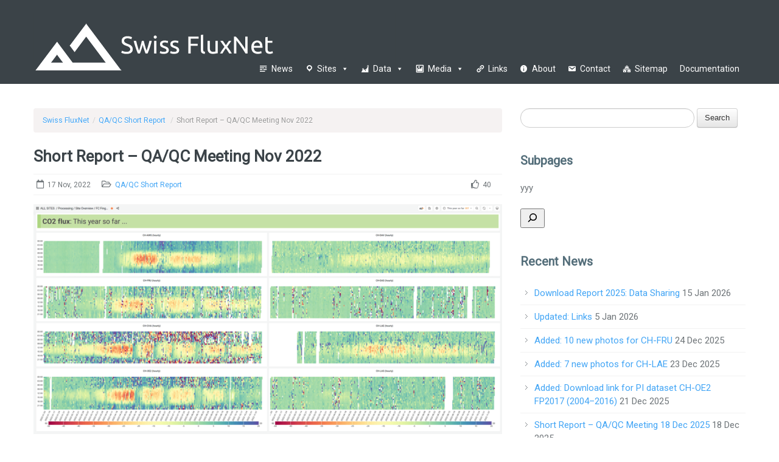

--- FILE ---
content_type: text/html; charset=UTF-8
request_url: https://www.swissfluxnet.ethz.ch/index.php/2022/11/17/short-report-qa-qc-meeting-nov-2022-2-2/
body_size: 112943
content:
<!doctype html>
<!--[if lt IE 7]> <html class="lt-ie9 lt-ie8 lt-ie7" lang="en-US"> <![endif]-->
<!--[if IE 7]>    <html class="lt-ie9 lt-ie8" lang="en-US"> <![endif]-->
<!--[if IE 8]>    <html class="lt-ie9" lang="en-US"> <![endif]-->
<!--[if gt IE 8]><!--> <html lang="en-US"> <!--<![endif]-->
<head>
        <!-- META TAGS -->
        <meta charset="UTF-8" />
        <meta name="viewport" content="width=device-width, initial-scale=1.0">

        <!-- Pingback URL -->
        <link rel="pingback" href="https://www.swissfluxnet.ethz.ch/xmlrpc.php" />

        <!-- RSS -->
        <link rel="alternate" type="application/rss+xml" title="Swiss FluxNet" href="https://www.swissfluxnet.ethz.ch/index.php/feed/" />
        <link rel="alternate" type="application/atom+xml" title="Swiss FluxNet" href="https://www.swissfluxnet.ethz.ch/index.php/feed/atom/" />

        <title>Short Report – QA/QC Meeting Nov 2022 &#8211; Swiss FluxNet</title>
<meta name='robots' content='max-image-preview:large' />
<link rel='dns-prefetch' href='//fonts.googleapis.com' />
<link rel='dns-prefetch' href='//use.fontawesome.com' />
<link rel="alternate" type="application/rss+xml" title="Swiss FluxNet &raquo; Feed" href="https://www.swissfluxnet.ethz.ch/index.php/feed/" />
<link rel="alternate" type="application/rss+xml" title="Swiss FluxNet &raquo; Comments Feed" href="https://www.swissfluxnet.ethz.ch/index.php/comments/feed/" />
<link rel="alternate" type="application/rss+xml" title="Swiss FluxNet &raquo; Short Report – QA/QC Meeting Nov 2022 Comments Feed" href="https://www.swissfluxnet.ethz.ch/index.php/2022/11/17/short-report-qa-qc-meeting-nov-2022-2-2/feed/" />
<link rel="alternate" title="oEmbed (JSON)" type="application/json+oembed" href="https://www.swissfluxnet.ethz.ch/index.php/wp-json/oembed/1.0/embed?url=https%3A%2F%2Fwww.swissfluxnet.ethz.ch%2Findex.php%2F2022%2F11%2F17%2Fshort-report-qa-qc-meeting-nov-2022-2-2%2F" />
<link rel="alternate" title="oEmbed (XML)" type="text/xml+oembed" href="https://www.swissfluxnet.ethz.ch/index.php/wp-json/oembed/1.0/embed?url=https%3A%2F%2Fwww.swissfluxnet.ethz.ch%2Findex.php%2F2022%2F11%2F17%2Fshort-report-qa-qc-meeting-nov-2022-2-2%2F&#038;format=xml" />
		<style>
			.lazyload,
			.lazyloading {
				max-width: 100%;
			}
		</style>
		<style id='wp-img-auto-sizes-contain-inline-css' type='text/css'>
img:is([sizes=auto i],[sizes^="auto," i]){contain-intrinsic-size:3000px 1500px}
/*# sourceURL=wp-img-auto-sizes-contain-inline-css */
</style>
<link rel='stylesheet' id='pt-cv-public-style-css' href='https://www.swissfluxnet.ethz.ch/wp-content/plugins/content-views-query-and-display-post-page/public/assets/css/cv.css?ver=4.2.1' type='text/css' media='all' />
<link rel='stylesheet' id='pt-cv-public-pro-style-css' href='https://www.swissfluxnet.ethz.ch/wp-content/plugins/pt-content-views-pro/public/assets/css/cvpro.min.css?ver=7.2.2' type='text/css' media='all' />
<style id='wp-emoji-styles-inline-css' type='text/css'>

	img.wp-smiley, img.emoji {
		display: inline !important;
		border: none !important;
		box-shadow: none !important;
		height: 1em !important;
		width: 1em !important;
		margin: 0 0.07em !important;
		vertical-align: -0.1em !important;
		background: none !important;
		padding: 0 !important;
	}
/*# sourceURL=wp-emoji-styles-inline-css */
</style>
<style id='wp-block-library-inline-css' type='text/css'>
:root{--wp-block-synced-color:#7a00df;--wp-block-synced-color--rgb:122,0,223;--wp-bound-block-color:var(--wp-block-synced-color);--wp-editor-canvas-background:#ddd;--wp-admin-theme-color:#007cba;--wp-admin-theme-color--rgb:0,124,186;--wp-admin-theme-color-darker-10:#006ba1;--wp-admin-theme-color-darker-10--rgb:0,107,160.5;--wp-admin-theme-color-darker-20:#005a87;--wp-admin-theme-color-darker-20--rgb:0,90,135;--wp-admin-border-width-focus:2px}@media (min-resolution:192dpi){:root{--wp-admin-border-width-focus:1.5px}}.wp-element-button{cursor:pointer}:root .has-very-light-gray-background-color{background-color:#eee}:root .has-very-dark-gray-background-color{background-color:#313131}:root .has-very-light-gray-color{color:#eee}:root .has-very-dark-gray-color{color:#313131}:root .has-vivid-green-cyan-to-vivid-cyan-blue-gradient-background{background:linear-gradient(135deg,#00d084,#0693e3)}:root .has-purple-crush-gradient-background{background:linear-gradient(135deg,#34e2e4,#4721fb 50%,#ab1dfe)}:root .has-hazy-dawn-gradient-background{background:linear-gradient(135deg,#faaca8,#dad0ec)}:root .has-subdued-olive-gradient-background{background:linear-gradient(135deg,#fafae1,#67a671)}:root .has-atomic-cream-gradient-background{background:linear-gradient(135deg,#fdd79a,#004a59)}:root .has-nightshade-gradient-background{background:linear-gradient(135deg,#330968,#31cdcf)}:root .has-midnight-gradient-background{background:linear-gradient(135deg,#020381,#2874fc)}:root{--wp--preset--font-size--normal:16px;--wp--preset--font-size--huge:42px}.has-regular-font-size{font-size:1em}.has-larger-font-size{font-size:2.625em}.has-normal-font-size{font-size:var(--wp--preset--font-size--normal)}.has-huge-font-size{font-size:var(--wp--preset--font-size--huge)}.has-text-align-center{text-align:center}.has-text-align-left{text-align:left}.has-text-align-right{text-align:right}.has-fit-text{white-space:nowrap!important}#end-resizable-editor-section{display:none}.aligncenter{clear:both}.items-justified-left{justify-content:flex-start}.items-justified-center{justify-content:center}.items-justified-right{justify-content:flex-end}.items-justified-space-between{justify-content:space-between}.screen-reader-text{border:0;clip-path:inset(50%);height:1px;margin:-1px;overflow:hidden;padding:0;position:absolute;width:1px;word-wrap:normal!important}.screen-reader-text:focus{background-color:#ddd;clip-path:none;color:#444;display:block;font-size:1em;height:auto;left:5px;line-height:normal;padding:15px 23px 14px;text-decoration:none;top:5px;width:auto;z-index:100000}html :where(.has-border-color){border-style:solid}html :where([style*=border-top-color]){border-top-style:solid}html :where([style*=border-right-color]){border-right-style:solid}html :where([style*=border-bottom-color]){border-bottom-style:solid}html :where([style*=border-left-color]){border-left-style:solid}html :where([style*=border-width]){border-style:solid}html :where([style*=border-top-width]){border-top-style:solid}html :where([style*=border-right-width]){border-right-style:solid}html :where([style*=border-bottom-width]){border-bottom-style:solid}html :where([style*=border-left-width]){border-left-style:solid}html :where(img[class*=wp-image-]){height:auto;max-width:100%}:where(figure){margin:0 0 1em}html :where(.is-position-sticky){--wp-admin--admin-bar--position-offset:var(--wp-admin--admin-bar--height,0px)}@media screen and (max-width:600px){html :where(.is-position-sticky){--wp-admin--admin-bar--position-offset:0px}}

/*# sourceURL=wp-block-library-inline-css */
</style><style id='wp-block-heading-inline-css' type='text/css'>
h1:where(.wp-block-heading).has-background,h2:where(.wp-block-heading).has-background,h3:where(.wp-block-heading).has-background,h4:where(.wp-block-heading).has-background,h5:where(.wp-block-heading).has-background,h6:where(.wp-block-heading).has-background{padding:1.25em 2.375em}h1.has-text-align-left[style*=writing-mode]:where([style*=vertical-lr]),h1.has-text-align-right[style*=writing-mode]:where([style*=vertical-rl]),h2.has-text-align-left[style*=writing-mode]:where([style*=vertical-lr]),h2.has-text-align-right[style*=writing-mode]:where([style*=vertical-rl]),h3.has-text-align-left[style*=writing-mode]:where([style*=vertical-lr]),h3.has-text-align-right[style*=writing-mode]:where([style*=vertical-rl]),h4.has-text-align-left[style*=writing-mode]:where([style*=vertical-lr]),h4.has-text-align-right[style*=writing-mode]:where([style*=vertical-rl]),h5.has-text-align-left[style*=writing-mode]:where([style*=vertical-lr]),h5.has-text-align-right[style*=writing-mode]:where([style*=vertical-rl]),h6.has-text-align-left[style*=writing-mode]:where([style*=vertical-lr]),h6.has-text-align-right[style*=writing-mode]:where([style*=vertical-rl]){rotate:180deg}
/*# sourceURL=https://www.swissfluxnet.ethz.ch/wp-includes/blocks/heading/style.min.css */
</style>
<style id='wp-block-search-inline-css' type='text/css'>
.wp-block-search__button{margin-left:10px;word-break:normal}.wp-block-search__button.has-icon{line-height:0}.wp-block-search__button svg{height:1.25em;min-height:24px;min-width:24px;width:1.25em;fill:currentColor;vertical-align:text-bottom}:where(.wp-block-search__button){border:1px solid #ccc;padding:6px 10px}.wp-block-search__inside-wrapper{display:flex;flex:auto;flex-wrap:nowrap;max-width:100%}.wp-block-search__label{width:100%}.wp-block-search.wp-block-search__button-only .wp-block-search__button{box-sizing:border-box;display:flex;flex-shrink:0;justify-content:center;margin-left:0;max-width:100%}.wp-block-search.wp-block-search__button-only .wp-block-search__inside-wrapper{min-width:0!important;transition-property:width}.wp-block-search.wp-block-search__button-only .wp-block-search__input{flex-basis:100%;transition-duration:.3s}.wp-block-search.wp-block-search__button-only.wp-block-search__searchfield-hidden,.wp-block-search.wp-block-search__button-only.wp-block-search__searchfield-hidden .wp-block-search__inside-wrapper{overflow:hidden}.wp-block-search.wp-block-search__button-only.wp-block-search__searchfield-hidden .wp-block-search__input{border-left-width:0!important;border-right-width:0!important;flex-basis:0;flex-grow:0;margin:0;min-width:0!important;padding-left:0!important;padding-right:0!important;width:0!important}:where(.wp-block-search__input){appearance:none;border:1px solid #949494;flex-grow:1;font-family:inherit;font-size:inherit;font-style:inherit;font-weight:inherit;letter-spacing:inherit;line-height:inherit;margin-left:0;margin-right:0;min-width:3rem;padding:8px;text-decoration:unset!important;text-transform:inherit}:where(.wp-block-search__button-inside .wp-block-search__inside-wrapper){background-color:#fff;border:1px solid #949494;box-sizing:border-box;padding:4px}:where(.wp-block-search__button-inside .wp-block-search__inside-wrapper) .wp-block-search__input{border:none;border-radius:0;padding:0 4px}:where(.wp-block-search__button-inside .wp-block-search__inside-wrapper) .wp-block-search__input:focus{outline:none}:where(.wp-block-search__button-inside .wp-block-search__inside-wrapper) :where(.wp-block-search__button){padding:4px 8px}.wp-block-search.aligncenter .wp-block-search__inside-wrapper{margin:auto}.wp-block[data-align=right] .wp-block-search.wp-block-search__button-only .wp-block-search__inside-wrapper{float:right}
/*# sourceURL=https://www.swissfluxnet.ethz.ch/wp-includes/blocks/search/style.min.css */
</style>
<style id='wp-block-group-inline-css' type='text/css'>
.wp-block-group{box-sizing:border-box}:where(.wp-block-group.wp-block-group-is-layout-constrained){position:relative}
/*# sourceURL=https://www.swissfluxnet.ethz.ch/wp-includes/blocks/group/style.min.css */
</style>
<style id='wp-block-paragraph-inline-css' type='text/css'>
.is-small-text{font-size:.875em}.is-regular-text{font-size:1em}.is-large-text{font-size:2.25em}.is-larger-text{font-size:3em}.has-drop-cap:not(:focus):first-letter{float:left;font-size:8.4em;font-style:normal;font-weight:100;line-height:.68;margin:.05em .1em 0 0;text-transform:uppercase}body.rtl .has-drop-cap:not(:focus):first-letter{float:none;margin-left:.1em}p.has-drop-cap.has-background{overflow:hidden}:root :where(p.has-background){padding:1.25em 2.375em}:where(p.has-text-color:not(.has-link-color)) a{color:inherit}p.has-text-align-left[style*="writing-mode:vertical-lr"],p.has-text-align-right[style*="writing-mode:vertical-rl"]{rotate:180deg}
/*# sourceURL=https://www.swissfluxnet.ethz.ch/wp-includes/blocks/paragraph/style.min.css */
</style>
<style id='global-styles-inline-css' type='text/css'>
:root{--wp--preset--aspect-ratio--square: 1;--wp--preset--aspect-ratio--4-3: 4/3;--wp--preset--aspect-ratio--3-4: 3/4;--wp--preset--aspect-ratio--3-2: 3/2;--wp--preset--aspect-ratio--2-3: 2/3;--wp--preset--aspect-ratio--16-9: 16/9;--wp--preset--aspect-ratio--9-16: 9/16;--wp--preset--color--black: #000000;--wp--preset--color--cyan-bluish-gray: #abb8c3;--wp--preset--color--white: #ffffff;--wp--preset--color--pale-pink: #f78da7;--wp--preset--color--vivid-red: #cf2e2e;--wp--preset--color--luminous-vivid-orange: #ff6900;--wp--preset--color--luminous-vivid-amber: #fcb900;--wp--preset--color--light-green-cyan: #7bdcb5;--wp--preset--color--vivid-green-cyan: #00d084;--wp--preset--color--pale-cyan-blue: #8ed1fc;--wp--preset--color--vivid-cyan-blue: #0693e3;--wp--preset--color--vivid-purple: #9b51e0;--wp--preset--gradient--vivid-cyan-blue-to-vivid-purple: linear-gradient(135deg,rgb(6,147,227) 0%,rgb(155,81,224) 100%);--wp--preset--gradient--light-green-cyan-to-vivid-green-cyan: linear-gradient(135deg,rgb(122,220,180) 0%,rgb(0,208,130) 100%);--wp--preset--gradient--luminous-vivid-amber-to-luminous-vivid-orange: linear-gradient(135deg,rgb(252,185,0) 0%,rgb(255,105,0) 100%);--wp--preset--gradient--luminous-vivid-orange-to-vivid-red: linear-gradient(135deg,rgb(255,105,0) 0%,rgb(207,46,46) 100%);--wp--preset--gradient--very-light-gray-to-cyan-bluish-gray: linear-gradient(135deg,rgb(238,238,238) 0%,rgb(169,184,195) 100%);--wp--preset--gradient--cool-to-warm-spectrum: linear-gradient(135deg,rgb(74,234,220) 0%,rgb(151,120,209) 20%,rgb(207,42,186) 40%,rgb(238,44,130) 60%,rgb(251,105,98) 80%,rgb(254,248,76) 100%);--wp--preset--gradient--blush-light-purple: linear-gradient(135deg,rgb(255,206,236) 0%,rgb(152,150,240) 100%);--wp--preset--gradient--blush-bordeaux: linear-gradient(135deg,rgb(254,205,165) 0%,rgb(254,45,45) 50%,rgb(107,0,62) 100%);--wp--preset--gradient--luminous-dusk: linear-gradient(135deg,rgb(255,203,112) 0%,rgb(199,81,192) 50%,rgb(65,88,208) 100%);--wp--preset--gradient--pale-ocean: linear-gradient(135deg,rgb(255,245,203) 0%,rgb(182,227,212) 50%,rgb(51,167,181) 100%);--wp--preset--gradient--electric-grass: linear-gradient(135deg,rgb(202,248,128) 0%,rgb(113,206,126) 100%);--wp--preset--gradient--midnight: linear-gradient(135deg,rgb(2,3,129) 0%,rgb(40,116,252) 100%);--wp--preset--font-size--small: 13px;--wp--preset--font-size--medium: 20px;--wp--preset--font-size--large: 36px;--wp--preset--font-size--x-large: 42px;--wp--preset--spacing--20: 0.44rem;--wp--preset--spacing--30: 0.67rem;--wp--preset--spacing--40: 1rem;--wp--preset--spacing--50: 1.5rem;--wp--preset--spacing--60: 2.25rem;--wp--preset--spacing--70: 3.38rem;--wp--preset--spacing--80: 5.06rem;--wp--preset--shadow--natural: 6px 6px 9px rgba(0, 0, 0, 0.2);--wp--preset--shadow--deep: 12px 12px 50px rgba(0, 0, 0, 0.4);--wp--preset--shadow--sharp: 6px 6px 0px rgba(0, 0, 0, 0.2);--wp--preset--shadow--outlined: 6px 6px 0px -3px rgb(255, 255, 255), 6px 6px rgb(0, 0, 0);--wp--preset--shadow--crisp: 6px 6px 0px rgb(0, 0, 0);}:where(.is-layout-flex){gap: 0.5em;}:where(.is-layout-grid){gap: 0.5em;}body .is-layout-flex{display: flex;}.is-layout-flex{flex-wrap: wrap;align-items: center;}.is-layout-flex > :is(*, div){margin: 0;}body .is-layout-grid{display: grid;}.is-layout-grid > :is(*, div){margin: 0;}:where(.wp-block-columns.is-layout-flex){gap: 2em;}:where(.wp-block-columns.is-layout-grid){gap: 2em;}:where(.wp-block-post-template.is-layout-flex){gap: 1.25em;}:where(.wp-block-post-template.is-layout-grid){gap: 1.25em;}.has-black-color{color: var(--wp--preset--color--black) !important;}.has-cyan-bluish-gray-color{color: var(--wp--preset--color--cyan-bluish-gray) !important;}.has-white-color{color: var(--wp--preset--color--white) !important;}.has-pale-pink-color{color: var(--wp--preset--color--pale-pink) !important;}.has-vivid-red-color{color: var(--wp--preset--color--vivid-red) !important;}.has-luminous-vivid-orange-color{color: var(--wp--preset--color--luminous-vivid-orange) !important;}.has-luminous-vivid-amber-color{color: var(--wp--preset--color--luminous-vivid-amber) !important;}.has-light-green-cyan-color{color: var(--wp--preset--color--light-green-cyan) !important;}.has-vivid-green-cyan-color{color: var(--wp--preset--color--vivid-green-cyan) !important;}.has-pale-cyan-blue-color{color: var(--wp--preset--color--pale-cyan-blue) !important;}.has-vivid-cyan-blue-color{color: var(--wp--preset--color--vivid-cyan-blue) !important;}.has-vivid-purple-color{color: var(--wp--preset--color--vivid-purple) !important;}.has-black-background-color{background-color: var(--wp--preset--color--black) !important;}.has-cyan-bluish-gray-background-color{background-color: var(--wp--preset--color--cyan-bluish-gray) !important;}.has-white-background-color{background-color: var(--wp--preset--color--white) !important;}.has-pale-pink-background-color{background-color: var(--wp--preset--color--pale-pink) !important;}.has-vivid-red-background-color{background-color: var(--wp--preset--color--vivid-red) !important;}.has-luminous-vivid-orange-background-color{background-color: var(--wp--preset--color--luminous-vivid-orange) !important;}.has-luminous-vivid-amber-background-color{background-color: var(--wp--preset--color--luminous-vivid-amber) !important;}.has-light-green-cyan-background-color{background-color: var(--wp--preset--color--light-green-cyan) !important;}.has-vivid-green-cyan-background-color{background-color: var(--wp--preset--color--vivid-green-cyan) !important;}.has-pale-cyan-blue-background-color{background-color: var(--wp--preset--color--pale-cyan-blue) !important;}.has-vivid-cyan-blue-background-color{background-color: var(--wp--preset--color--vivid-cyan-blue) !important;}.has-vivid-purple-background-color{background-color: var(--wp--preset--color--vivid-purple) !important;}.has-black-border-color{border-color: var(--wp--preset--color--black) !important;}.has-cyan-bluish-gray-border-color{border-color: var(--wp--preset--color--cyan-bluish-gray) !important;}.has-white-border-color{border-color: var(--wp--preset--color--white) !important;}.has-pale-pink-border-color{border-color: var(--wp--preset--color--pale-pink) !important;}.has-vivid-red-border-color{border-color: var(--wp--preset--color--vivid-red) !important;}.has-luminous-vivid-orange-border-color{border-color: var(--wp--preset--color--luminous-vivid-orange) !important;}.has-luminous-vivid-amber-border-color{border-color: var(--wp--preset--color--luminous-vivid-amber) !important;}.has-light-green-cyan-border-color{border-color: var(--wp--preset--color--light-green-cyan) !important;}.has-vivid-green-cyan-border-color{border-color: var(--wp--preset--color--vivid-green-cyan) !important;}.has-pale-cyan-blue-border-color{border-color: var(--wp--preset--color--pale-cyan-blue) !important;}.has-vivid-cyan-blue-border-color{border-color: var(--wp--preset--color--vivid-cyan-blue) !important;}.has-vivid-purple-border-color{border-color: var(--wp--preset--color--vivid-purple) !important;}.has-vivid-cyan-blue-to-vivid-purple-gradient-background{background: var(--wp--preset--gradient--vivid-cyan-blue-to-vivid-purple) !important;}.has-light-green-cyan-to-vivid-green-cyan-gradient-background{background: var(--wp--preset--gradient--light-green-cyan-to-vivid-green-cyan) !important;}.has-luminous-vivid-amber-to-luminous-vivid-orange-gradient-background{background: var(--wp--preset--gradient--luminous-vivid-amber-to-luminous-vivid-orange) !important;}.has-luminous-vivid-orange-to-vivid-red-gradient-background{background: var(--wp--preset--gradient--luminous-vivid-orange-to-vivid-red) !important;}.has-very-light-gray-to-cyan-bluish-gray-gradient-background{background: var(--wp--preset--gradient--very-light-gray-to-cyan-bluish-gray) !important;}.has-cool-to-warm-spectrum-gradient-background{background: var(--wp--preset--gradient--cool-to-warm-spectrum) !important;}.has-blush-light-purple-gradient-background{background: var(--wp--preset--gradient--blush-light-purple) !important;}.has-blush-bordeaux-gradient-background{background: var(--wp--preset--gradient--blush-bordeaux) !important;}.has-luminous-dusk-gradient-background{background: var(--wp--preset--gradient--luminous-dusk) !important;}.has-pale-ocean-gradient-background{background: var(--wp--preset--gradient--pale-ocean) !important;}.has-electric-grass-gradient-background{background: var(--wp--preset--gradient--electric-grass) !important;}.has-midnight-gradient-background{background: var(--wp--preset--gradient--midnight) !important;}.has-small-font-size{font-size: var(--wp--preset--font-size--small) !important;}.has-medium-font-size{font-size: var(--wp--preset--font-size--medium) !important;}.has-large-font-size{font-size: var(--wp--preset--font-size--large) !important;}.has-x-large-font-size{font-size: var(--wp--preset--font-size--x-large) !important;}
/*# sourceURL=global-styles-inline-css */
</style>
<style id='core-block-supports-inline-css' type='text/css'>
.wp-container-core-group-is-layout-ad2f72ca{flex-wrap:nowrap;}
/*# sourceURL=core-block-supports-inline-css */
</style>

<style id='classic-theme-styles-inline-css' type='text/css'>
/*! This file is auto-generated */
.wp-block-button__link{color:#fff;background-color:#32373c;border-radius:9999px;box-shadow:none;text-decoration:none;padding:calc(.667em + 2px) calc(1.333em + 2px);font-size:1.125em}.wp-block-file__button{background:#32373c;color:#fff;text-decoration:none}
/*# sourceURL=/wp-includes/css/classic-themes.min.css */
</style>
<link rel='stylesheet' id='list-last-changes-css' href='https://www.swissfluxnet.ethz.ch/wp-content/plugins/list-last-changes/css/list-last-changes.css?ver=6.9' type='text/css' media='all' />
<link rel='stylesheet' id='page-list-style-css' href='https://www.swissfluxnet.ethz.ch/wp-content/plugins/page-list/css/page-list.css?ver=5.9' type='text/css' media='all' />
<link rel='stylesheet' id='responsive-lightbox-prettyphoto-css' href='https://www.swissfluxnet.ethz.ch/wp-content/plugins/responsive-lightbox/assets/prettyphoto/prettyPhoto.min.css?ver=3.1.6' type='text/css' media='all' />
<link rel='stylesheet' id='toc-screen-css' href='https://www.swissfluxnet.ethz.ch/wp-content/plugins/table-of-contents-plus/screen.min.css?ver=2411.1' type='text/css' media='all' />
<link rel='stylesheet' id='megamenu-css' href='https://www.swissfluxnet.ethz.ch/wp-content/uploads/maxmegamenu/style.css?ver=c6a4c4' type='text/css' media='all' />
<link rel='stylesheet' id='dashicons-css' href='https://www.swissfluxnet.ethz.ch/wp-includes/css/dashicons.min.css?ver=6.9' type='text/css' media='all' />
<link rel='stylesheet' id='google-fonts-css' href='//fonts.googleapis.com/css?family=Roboto%7CDroid%2BSerif%3A400%2C700%2C400italic%2C700italic&#038;subset=latin%2Clatin-ext&#038;ver=6.9' type='text/css' media='all' />
<link rel='stylesheet' id='font-awesome-css' href='https://www.swissfluxnet.ethz.ch/wp-content/themes/inspiry-knowledgebase/css/font-awesome/css/font-awesome.min.css?ver=6.9' type='text/css' media='all' />
<link rel='stylesheet' id='bootstrap-css' href='https://www.swissfluxnet.ethz.ch/wp-content/themes/inspiry-knowledgebase/css/bootstrap.css?ver=6.9' type='text/css' media='all' />
<link rel='stylesheet' id='main-stylesheet-css' href='https://www.swissfluxnet.ethz.ch/wp-content/themes/inspiry-knowledgebase/css/main.css?ver=6.9' type='text/css' media='all' />
<style id='main-stylesheet-inline-css' type='text/css'>

		body,
		.main-nav div > ul > li a,
		h3.search-header,
		form.search-form .input-common, form.search-form input.search-term, form.search-form input.search-btn,
		.faq-item h3.faq-question


		{
			font-family: "Roboto", sans-serif;
		}
		
/*# sourceURL=main-stylesheet-inline-css */
</style>
<link rel='stylesheet' id='responsive-stylesheet-css' href='https://www.swissfluxnet.ethz.ch/wp-content/themes/inspiry-knowledgebase/css/responsive.css?ver=6.9' type='text/css' media='all' />
<link rel='stylesheet' id='pretty-photo-css' href='https://www.swissfluxnet.ethz.ch/wp-content/themes/inspiry-knowledgebase/js/prettyphoto/css/prettyPhoto.css?ver=6.9' type='text/css' media='all' />
<link rel='stylesheet' id='inspiry-parent-default-css' href='https://www.swissfluxnet.ethz.ch/wp-content/themes/inspiry-knowledgebase/style.css?ver=6.9' type='text/css' media='all' />
<link rel='stylesheet' id='custom-css-css' href='https://www.swissfluxnet.ethz.ch/wp-content/themes/inspiry-knowledgebase/css/custom.css?ver=6.9' type='text/css' media='all' />
<link rel='stylesheet' id='bfa-font-awesome-css' href='https://use.fontawesome.com/releases/v5.15.4/css/all.css?ver=2.0.3' type='text/css' media='all' />
<link rel='stylesheet' id='bfa-font-awesome-v4-shim-css' href='https://use.fontawesome.com/releases/v5.15.4/css/v4-shims.css?ver=2.0.3' type='text/css' media='all' />
<style id='bfa-font-awesome-v4-shim-inline-css' type='text/css'>

			@font-face {
				font-family: 'FontAwesome';
				src: url('https://use.fontawesome.com/releases/v5.15.4/webfonts/fa-brands-400.eot'),
				url('https://use.fontawesome.com/releases/v5.15.4/webfonts/fa-brands-400.eot?#iefix') format('embedded-opentype'),
				url('https://use.fontawesome.com/releases/v5.15.4/webfonts/fa-brands-400.woff2') format('woff2'),
				url('https://use.fontawesome.com/releases/v5.15.4/webfonts/fa-brands-400.woff') format('woff'),
				url('https://use.fontawesome.com/releases/v5.15.4/webfonts/fa-brands-400.ttf') format('truetype'),
				url('https://use.fontawesome.com/releases/v5.15.4/webfonts/fa-brands-400.svg#fontawesome') format('svg');
			}

			@font-face {
				font-family: 'FontAwesome';
				src: url('https://use.fontawesome.com/releases/v5.15.4/webfonts/fa-solid-900.eot'),
				url('https://use.fontawesome.com/releases/v5.15.4/webfonts/fa-solid-900.eot?#iefix') format('embedded-opentype'),
				url('https://use.fontawesome.com/releases/v5.15.4/webfonts/fa-solid-900.woff2') format('woff2'),
				url('https://use.fontawesome.com/releases/v5.15.4/webfonts/fa-solid-900.woff') format('woff'),
				url('https://use.fontawesome.com/releases/v5.15.4/webfonts/fa-solid-900.ttf') format('truetype'),
				url('https://use.fontawesome.com/releases/v5.15.4/webfonts/fa-solid-900.svg#fontawesome') format('svg');
			}

			@font-face {
				font-family: 'FontAwesome';
				src: url('https://use.fontawesome.com/releases/v5.15.4/webfonts/fa-regular-400.eot'),
				url('https://use.fontawesome.com/releases/v5.15.4/webfonts/fa-regular-400.eot?#iefix') format('embedded-opentype'),
				url('https://use.fontawesome.com/releases/v5.15.4/webfonts/fa-regular-400.woff2') format('woff2'),
				url('https://use.fontawesome.com/releases/v5.15.4/webfonts/fa-regular-400.woff') format('woff'),
				url('https://use.fontawesome.com/releases/v5.15.4/webfonts/fa-regular-400.ttf') format('truetype'),
				url('https://use.fontawesome.com/releases/v5.15.4/webfonts/fa-regular-400.svg#fontawesome') format('svg');
				unicode-range: U+F004-F005,U+F007,U+F017,U+F022,U+F024,U+F02E,U+F03E,U+F044,U+F057-F059,U+F06E,U+F070,U+F075,U+F07B-F07C,U+F080,U+F086,U+F089,U+F094,U+F09D,U+F0A0,U+F0A4-F0A7,U+F0C5,U+F0C7-F0C8,U+F0E0,U+F0EB,U+F0F3,U+F0F8,U+F0FE,U+F111,U+F118-F11A,U+F11C,U+F133,U+F144,U+F146,U+F14A,U+F14D-F14E,U+F150-F152,U+F15B-F15C,U+F164-F165,U+F185-F186,U+F191-F192,U+F1AD,U+F1C1-F1C9,U+F1CD,U+F1D8,U+F1E3,U+F1EA,U+F1F6,U+F1F9,U+F20A,U+F247-F249,U+F24D,U+F254-F25B,U+F25D,U+F267,U+F271-F274,U+F279,U+F28B,U+F28D,U+F2B5-F2B6,U+F2B9,U+F2BB,U+F2BD,U+F2C1-F2C2,U+F2D0,U+F2D2,U+F2DC,U+F2ED,U+F328,U+F358-F35B,U+F3A5,U+F3D1,U+F410,U+F4AD;
			}
		
/*# sourceURL=bfa-font-awesome-v4-shim-inline-css */
</style>
<script type="text/javascript" src="https://www.swissfluxnet.ethz.ch/wp-includes/js/jquery/jquery.min.js?ver=3.7.1" id="jquery-core-js"></script>
<script type="text/javascript" src="https://www.swissfluxnet.ethz.ch/wp-includes/js/jquery/jquery-migrate.min.js?ver=3.4.1" id="jquery-migrate-js"></script>
<script type="text/javascript" src="https://www.swissfluxnet.ethz.ch/wp-content/plugins/responsive-lightbox/assets/prettyphoto/jquery.prettyPhoto.min.js?ver=3.1.6" id="responsive-lightbox-prettyphoto-js"></script>
<script type="text/javascript" src="https://www.swissfluxnet.ethz.ch/wp-includes/js/underscore.min.js?ver=1.13.7" id="underscore-js"></script>
<script type="text/javascript" src="https://www.swissfluxnet.ethz.ch/wp-content/plugins/responsive-lightbox/assets/infinitescroll/infinite-scroll.pkgd.min.js?ver=4.0.1" id="responsive-lightbox-infinite-scroll-js"></script>
<script type="text/javascript" id="responsive-lightbox-js-before">
/* <![CDATA[ */
var rlArgs = {"script":"prettyphoto","selector":"lightbox","customEvents":"","activeGalleries":true,"animationSpeed":"fast","slideshow":false,"slideshowDelay":5000,"slideshowAutoplay":false,"opacity":"0.75","showTitle":true,"allowResize":true,"allowExpand":true,"width":1080,"height":720,"separator":"\/","theme":"pp_default","horizontalPadding":20,"hideFlash":false,"wmode":"opaque","videoAutoplay":false,"modal":false,"deeplinking":false,"overlayGallery":true,"keyboardShortcuts":true,"social":false,"woocommerce_gallery":false,"ajaxurl":"https:\/\/www.swissfluxnet.ethz.ch\/wp-admin\/admin-ajax.php","nonce":"8c23592404","preview":false,"postId":10610,"scriptExtension":false};

//# sourceURL=responsive-lightbox-js-before
/* ]]> */
</script>
<script type="text/javascript" src="https://www.swissfluxnet.ethz.ch/wp-content/plugins/responsive-lightbox/js/front.js?ver=2.5.5" id="responsive-lightbox-js"></script>
<link rel="https://api.w.org/" href="https://www.swissfluxnet.ethz.ch/index.php/wp-json/" /><link rel="alternate" title="JSON" type="application/json" href="https://www.swissfluxnet.ethz.ch/index.php/wp-json/wp/v2/posts/10610" /><link rel="EditURI" type="application/rsd+xml" title="RSD" href="https://www.swissfluxnet.ethz.ch/xmlrpc.php?rsd" />
<meta name="generator" content="WordPress 6.9" />
<link rel="canonical" href="https://www.swissfluxnet.ethz.ch/index.php/2022/11/17/short-report-qa-qc-meeting-nov-2022-2-2/" />
<link rel='shortlink' href='https://www.swissfluxnet.ethz.ch/?p=10610' />
		<script>
			document.documentElement.className = document.documentElement.className.replace('no-js', 'js');
		</script>
				<style>
			.no-js img.lazyload {
				display: none;
			}

			figure.wp-block-image img.lazyloading {
				min-width: 150px;
			}

			.lazyload,
			.lazyloading {
				--smush-placeholder-width: 100px;
				--smush-placeholder-aspect-ratio: 1/1;
				width: var(--smush-image-width, var(--smush-placeholder-width)) !important;
				aspect-ratio: var(--smush-image-aspect-ratio, var(--smush-placeholder-aspect-ratio)) !important;
			}

						.lazyload, .lazyloading {
				opacity: 0;
			}

			.lazyloaded {
				opacity: 1;
				transition: opacity 400ms;
				transition-delay: 0ms;
			}

					</style>
						<link rel="shortcut icon" href="https://www.swissfluxnet.ethz.ch/wp-content/uploads/2020/02/logo4_SFN_android_terrain_icon.png"/>
				<!--[if lt IE 9]><script src="http://html5shim.googlecode.com/svn/trunk/html5.js"></script><![endif]--><style type='text/css' id='dynamic-css'>

body{
color:#6f7579;
}

h1, h2, h3, h4, h5, h6, h1 a, h2 a, h3 a, h4 a, h5 a, h6 a{
color:#546e7a;
}

a{
color:#42a5f5;
}

a:hover, a:focus, a:active{
color:#395996;
}

</style><style type='text/css' id='quick-css'>

3b4348

</style><style type="text/css">/** Mega Menu CSS: fs **/</style>
</head>
<body class="wp-singular post-template-default single single-post postid-10610 single-format-standard wp-theme-inspiry-knowledgebase mega-menu-main-menu">


        <!-- Start of Header -->
        <div class="header-wrapper">
            <header>
                <div class="container">


                                            <div class="logo-container">
                            <!-- Website Logo -->
                            <a href="https://www.swissfluxnet.ethz.ch"  title="Swiss FluxNet">
                                <img data-src="https://www.swissfluxnet.ethz.ch/wp-content/uploads/2021/10/logo4_SFN_android_terrain.png" alt="Swiss FluxNet" src="[data-uri]" class="lazyload" style="--smush-placeholder-width: 595px; --smush-placeholder-aspect-ratio: 595/100;">
                            </a>
                            <span class="tag-line"></span>
                        </div>
                        

                    <!-- Start of Main Navigation -->
                    <nav class="main-nav">
                        <div id="mega-menu-wrap-main-menu" class="mega-menu-wrap"><div class="mega-menu-toggle"><div class="mega-toggle-blocks-left"></div><div class="mega-toggle-blocks-center"></div><div class="mega-toggle-blocks-right"><div class='mega-toggle-block mega-menu-toggle-block mega-toggle-block-1' id='mega-toggle-block-1' tabindex='0'><span class='mega-toggle-label' role='button' aria-expanded='false'><span class='mega-toggle-label-closed'>MENU</span><span class='mega-toggle-label-open'>MENU</span></span></div></div></div><ul id="mega-menu-main-menu" class="mega-menu max-mega-menu mega-menu-horizontal mega-no-js" data-event="hover_intent" data-effect="fade_up" data-effect-speed="200" data-effect-mobile="disabled" data-effect-speed-mobile="0" data-mobile-force-width="false" data-second-click="go" data-document-click="collapse" data-vertical-behaviour="standard" data-breakpoint="600" data-unbind="true" data-mobile-state="collapse_all" data-mobile-direction="vertical" data-hover-intent-timeout="300" data-hover-intent-interval="100"><li class="mega-menu-item mega-menu-item-type-post_type mega-menu-item-object-page mega-align-bottom-left mega-menu-flyout mega-has-icon mega-icon-left mega-menu-item-3590" id="mega-menu-item-3590"><a class="dashicons-text mega-menu-link" href="https://www.swissfluxnet.ethz.ch/index.php/news/" tabindex="0">News</a></li><li class="mega-menu-item mega-menu-item-type-post_type mega-menu-item-object-page mega-menu-item-has-children mega-align-bottom-left mega-menu-flyout mega-has-icon mega-icon-left mega-menu-item-4937" id="mega-menu-item-4937"><a class="dashicons-location mega-menu-link" href="https://www.swissfluxnet.ethz.ch/index.php/sites/" aria-expanded="false" tabindex="0">Sites<span class="mega-indicator" aria-hidden="true"></span></a>
<ul class="mega-sub-menu">
<li class="mega-menu-item mega-menu-item-type-post_type mega-menu-item-object-page mega-menu-item-6502" id="mega-menu-item-6502"><a class="mega-menu-link" href="https://www.swissfluxnet.ethz.ch/index.php/sites/site-info-ch-aws-2/">CH-AWS, Alp Weissenstein</a></li><li class="mega-menu-item mega-menu-item-type-post_type mega-menu-item-object-page mega-menu-item-5899" id="mega-menu-item-5899"><a class="mega-menu-link" href="https://www.swissfluxnet.ethz.ch/index.php/sites/site-info-ch-cha/">CH-CHA, Chamau</a></li><li class="mega-menu-item mega-menu-item-type-post_type mega-menu-item-object-page mega-menu-item-5321" id="mega-menu-item-5321"><a class="mega-menu-link" href="https://www.swissfluxnet.ethz.ch/index.php/sites/site-info-ch-dav/">CH-DAV, Davos</a></li><li class="mega-menu-item mega-menu-item-type-post_type mega-menu-item-object-page mega-menu-item-9552" id="mega-menu-item-9552"><a class="mega-menu-link" href="https://www.swissfluxnet.ethz.ch/index.php/sites/site-info-ch-das/">CH-DAS, Davos sub-canopy</a></li><li class="mega-menu-item mega-menu-item-type-post_type mega-menu-item-object-page mega-menu-item-12451" id="mega-menu-item-12451"><a class="mega-menu-link" href="https://www.swissfluxnet.ethz.ch/index.php/sites/site-info-ch-for/">CH-FOR, Forel</a></li><li class="mega-menu-item mega-menu-item-type-post_type mega-menu-item-object-page mega-menu-item-6501" id="mega-menu-item-6501"><a class="mega-menu-link" href="https://www.swissfluxnet.ethz.ch/index.php/sites/site-info-ch-fru/">CH-FRU, Früebüel</a></li><li class="mega-menu-item mega-menu-item-type-post_type mega-menu-item-object-page mega-menu-item-12493" id="mega-menu-item-12493"><a class="mega-menu-link" href="https://www.swissfluxnet.ethz.ch/index.php/sites/ch-hon-hoenggerberg/">CH-HON, Hoenggerberg</a></li><li class="mega-menu-item mega-menu-item-type-post_type mega-menu-item-object-page mega-menu-item-has-children mega-menu-item-5336" id="mega-menu-item-5336"><a class="mega-menu-link" href="https://www.swissfluxnet.ethz.ch/index.php/sites/ch-ino-innofarm/" aria-expanded="false">CH-INO, InnoFarm<span class="mega-indicator" aria-hidden="true"></span></a>
	<ul class="mega-sub-menu">
<li class="mega-menu-item mega-menu-item-type-post_type mega-menu-item-object-page mega-menu-item-6998" id="mega-menu-item-6998"><a class="mega-menu-link" href="https://www.swissfluxnet.ethz.ch/index.php/sites/ch-ino-innofarm/project-info-ch-ino/">Project Info (CH-INO)</a></li><li class="mega-menu-item mega-menu-item-type-post_type mega-menu-item-object-page mega-menu-item-5335" id="mega-menu-item-5335"><a class="mega-menu-link" href="https://www.swissfluxnet.ethz.ch/index.php/sites/ch-ino-innofarm/data-ch-ino/">Data (CH-INO)</a></li><li class="mega-menu-item mega-menu-item-type-post_type mega-menu-item-object-page mega-menu-item-6997" id="mega-menu-item-6997"><a class="mega-menu-link" href="https://www.swissfluxnet.ethz.ch/index.php/sites/ch-ino-innofarm/media-ch-ino/">Media (CH-INO)</a></li><li class="mega-menu-item mega-menu-item-type-custom mega-menu-item-object-custom mega-menu-item-6999" id="mega-menu-item-6999"><a class="mega-menu-link" href="https://gin.ethz.ch/sites/ino/fieldbook">Fieldbook @GIN (CH-INO)</a></li><li class="mega-menu-item mega-menu-item-type-post_type mega-menu-item-object-page mega-menu-item-6996" id="mega-menu-item-6996"><a class="mega-menu-link" href="https://www.swissfluxnet.ethz.ch/index.php/sites/ch-ino-innofarm/sitemap-ch-ino/">Sitemap (CH-INO)</a></li>	</ul>
</li><li class="mega-menu-item mega-menu-item-type-post_type mega-menu-item-object-page mega-menu-item-6500" id="mega-menu-item-6500"><a class="mega-menu-link" href="https://www.swissfluxnet.ethz.ch/index.php/sites/site-info-ch-lae/">CH-LAE, Laegeren</a></li><li class="mega-menu-item mega-menu-item-type-post_type mega-menu-item-object-page mega-menu-item-7484" id="mega-menu-item-7484"><a class="mega-menu-link" href="https://www.swissfluxnet.ethz.ch/index.php/sites/site-info-ch-las/">CH-LAS, Laegeren sub-canopy</a></li><li class="mega-menu-item mega-menu-item-type-post_type mega-menu-item-object-page mega-menu-item-6499" id="mega-menu-item-6499"><a class="mega-menu-link" href="https://www.swissfluxnet.ethz.ch/index.php/sites/site-info-ch-oe2/">CH-OE2, Oensingen</a></li><li class="mega-menu-item mega-menu-item-type-post_type mega-menu-item-object-page mega-menu-item-12371" id="mega-menu-item-12371"><a class="mega-menu-link" href="https://www.swissfluxnet.ethz.ch/index.php/sites/site-info-ch-tan/">CH-TAN, Taenikon</a></li><li class="mega-menu-item mega-menu-item-type-post_type mega-menu-item-object-page mega-menu-item-5686" id="mega-menu-item-5686"><a class="mega-menu-link" href="https://www.swissfluxnet.ethz.ch/index.php/sites/srp-list/">SRP List</a></li></ul>
</li><li class="mega-menu-item mega-menu-item-type-post_type mega-menu-item-object-page mega-menu-item-has-children mega-align-bottom-left mega-menu-flyout mega-has-icon mega-icon-left mega-menu-item-4721" id="mega-menu-item-4721"><a class="dashicons-chart-area mega-menu-link" href="https://www.swissfluxnet.ethz.ch/index.php/data/" aria-expanded="false" tabindex="0">Data<span class="mega-indicator" aria-hidden="true"></span></a>
<ul class="mega-sub-menu">
<li class="mega-menu-item mega-menu-item-type-custom mega-menu-item-object-custom mega-menu-item-12322" id="mega-menu-item-12322"><a class="mega-menu-link" href="https://dataviews.swissfluxnet.ethz.ch">Dataviews</a></li><li class="mega-menu-item mega-menu-item-type-post_type mega-menu-item-object-page mega-menu-item-10303" id="mega-menu-item-10303"><a class="mega-menu-link" href="https://www.swissfluxnet.ethz.ch/index.php/data/database/">Database</a></li><li class="mega-menu-item mega-menu-item-type-post_type mega-menu-item-object-page mega-menu-item-4935" id="mega-menu-item-4935"><a class="mega-menu-link" href="https://www.swissfluxnet.ethz.ch/index.php/data/general-dataflow-2/">General Dataflow</a></li><li class="mega-menu-item mega-menu-item-type-post_type mega-menu-item-object-page mega-menu-item-has-children mega-menu-item-9856" id="mega-menu-item-9856"><a class="mega-menu-link" href="https://www.swissfluxnet.ethz.ch/index.php/data/ecosystem-fluxes/" aria-expanded="false">Ecosystem Fluxes<span class="mega-indicator" aria-hidden="true"></span></a>
	<ul class="mega-sub-menu">
<li class="mega-menu-item mega-menu-item-type-post_type mega-menu-item-object-page mega-menu-item-6532" id="mega-menu-item-6532"><a class="mega-menu-link" href="https://www.swissfluxnet.ethz.ch/index.php/data/available-flux-products/">Available Flux Products</a></li><li class="mega-menu-item mega-menu-item-type-post_type mega-menu-item-object-page mega-menu-item-9855" id="mega-menu-item-9855"><a class="mega-menu-link" href="https://www.swissfluxnet.ethz.ch/index.php/data/ecosystem-fluxes/flux-processing-chain/">Flux Processing Chain</a></li>	</ul>
</li><li class="mega-menu-item mega-menu-item-type-post_type mega-menu-item-object-page mega-menu-item-has-children mega-menu-item-9872" id="mega-menu-item-9872"><a class="mega-menu-link" href="https://www.swissfluxnet.ethz.ch/index.php/data/variables/" aria-expanded="false">Variables<span class="mega-indicator" aria-hidden="true"></span></a>
	<ul class="mega-sub-menu">
<li class="mega-menu-item mega-menu-item-type-post_type mega-menu-item-object-page mega-menu-item-9871" id="mega-menu-item-9871"><a class="mega-menu-link" href="https://www.swissfluxnet.ethz.ch/index.php/data/variables/variable-abbreviations/">Variable Abbreviations</a></li><li class="mega-menu-item mega-menu-item-type-post_type mega-menu-item-object-page mega-menu-item-10687" id="mega-menu-item-10687"><a class="mega-menu-link" href="https://www.swissfluxnet.ethz.ch/index.php/data/variables/fluxnet-variable-codes/">FLUXNET Variable Codes</a></li><li class="mega-menu-item mega-menu-item-type-post_type mega-menu-item-object-page mega-menu-item-10055" id="mega-menu-item-10055"><a class="mega-menu-link" href="https://www.swissfluxnet.ethz.ch/index.php/data/variables/most-important-variables/">Most Important Variables</a></li><li class="mega-menu-item mega-menu-item-type-post_type mega-menu-item-object-page mega-menu-item-10945" id="mega-menu-item-10945"><a class="mega-menu-link" href="https://www.swissfluxnet.ethz.ch/index.php/data/variables/naming-convention/">Naming Convention</a></li>	</ul>
</li><li class="mega-menu-item mega-menu-item-type-post_type mega-menu-item-object-page mega-menu-item-has-children mega-menu-item-4933" id="mega-menu-item-4933"><a class="mega-menu-link" href="https://www.swissfluxnet.ethz.ch/index.php/data/data-sharing/" aria-expanded="false">Data Sharing<span class="mega-indicator" aria-hidden="true"></span></a>
	<ul class="mega-sub-menu">
<li class="mega-menu-item mega-menu-item-type-post_type mega-menu-item-object-page mega-menu-item-6537" id="mega-menu-item-6537"><a class="mega-menu-link" href="https://www.swissfluxnet.ethz.ch/index.php/data/data-sharing/fluxnet2015-number-of-downloads/">Dataset Downloads ICOS/FLUXNET</a></li>	</ul>
</li><li class="mega-menu-item mega-menu-item-type-post_type mega-menu-item-object-page mega-menu-item-5694" id="mega-menu-item-5694"><a class="mega-menu-link" href="https://www.swissfluxnet.ethz.ch/index.php/data/meetings/qa-qc-meetings-monthly/">QA/QC Meetings – Monthly</a></li><li class="mega-menu-item mega-menu-item-type-post_type mega-menu-item-object-page mega-menu-item-5696" id="mega-menu-item-5696"><a class="mega-menu-link" href="https://www.swissfluxnet.ethz.ch/index.php/data/qa-qc-check-weekly/">QA/QC Check – Weekly</a></li></ul>
</li><li class="mega-menu-item mega-menu-item-type-post_type mega-menu-item-object-page mega-menu-item-has-children mega-align-bottom-left mega-menu-flyout mega-has-icon mega-icon-left mega-menu-item-3996" id="mega-menu-item-3996"><a class="dashicons-format-image mega-menu-link" href="https://www.swissfluxnet.ethz.ch/index.php/media/" aria-expanded="false" tabindex="0">Media<span class="mega-indicator" aria-hidden="true"></span></a>
<ul class="mega-sub-menu">
<li class="mega-menu-item mega-menu-item-type-post_type mega-menu-item-object-page mega-menu-item-4982" id="mega-menu-item-4982"><a class="mega-menu-link" href="https://www.swissfluxnet.ethz.ch/index.php/media/photos/">Photos</a></li><li class="mega-menu-item mega-menu-item-type-post_type mega-menu-item-object-page mega-menu-item-4983" id="mega-menu-item-4983"><a class="mega-menu-link" href="https://www.swissfluxnet.ethz.ch/index.php/media/videos/">Videos</a></li><li class="mega-menu-item mega-menu-item-type-post_type mega-menu-item-object-page mega-menu-item-4986" id="mega-menu-item-4986"><a class="mega-menu-link" href="https://www.swissfluxnet.ethz.ch/index.php/media/webcams/">Webcams</a></li><li class="mega-menu-item mega-menu-item-type-post_type mega-menu-item-object-page mega-menu-item-6036" id="mega-menu-item-6036"><a class="mega-menu-link" href="https://www.swissfluxnet.ethz.ch/index.php/media/panoramas-360/">Panoramas 360°</a></li></ul>
</li><li class="mega-menu-item mega-menu-item-type-post_type mega-menu-item-object-page mega-align-bottom-left mega-menu-flyout mega-has-icon mega-icon-left mega-menu-item-3958" id="mega-menu-item-3958"><a class="dashicons-admin-links mega-menu-link" href="https://www.swissfluxnet.ethz.ch/index.php/links/" tabindex="0">Links</a></li><li class="mega-menu-item mega-menu-item-type-post_type mega-menu-item-object-page mega-menu-item-home mega-align-bottom-left mega-menu-flyout mega-has-icon mega-icon-left mega-menu-item-3947" id="mega-menu-item-3947"><a class="dashicons-info mega-menu-link" href="https://www.swissfluxnet.ethz.ch/" tabindex="0">About</a></li><li class="mega-menu-item mega-menu-item-type-post_type mega-menu-item-object-page mega-align-bottom-left mega-menu-flyout mega-has-icon mega-icon-left mega-menu-item-10368" id="mega-menu-item-10368"><a class="dashicons-email mega-menu-link" href="https://www.swissfluxnet.ethz.ch/index.php/contact/" tabindex="0">Contact</a></li><li class="mega-menu-item mega-menu-item-type-post_type mega-menu-item-object-page mega-align-bottom-left mega-menu-flyout mega-has-icon mega-icon-left mega-menu-item-3654" id="mega-menu-item-3654"><a class="dashicons-admin-multisite mega-menu-link" href="https://www.swissfluxnet.ethz.ch/index.php/sitemap/" tabindex="0">Sitemap</a></li><li class="mega-menu-item mega-menu-item-type-post_type mega-menu-item-object-page mega-align-bottom-left mega-menu-flyout mega-menu-item-12063" id="mega-menu-item-12063"><a class="mega-menu-link" href="https://www.swissfluxnet.ethz.ch/index.php/documentation/" tabindex="0">Documentation</a></li></ul></div>                    </nav>
                    <!-- End of Main Navigation -->

                </div>
            </header>
        </div>
        <!-- End of Header -->

        

		

<!-- Start of Page Container -->
<div class="page-container">
    <div class="container">
        <div class="row">

            <!-- start of page content -->
            <div class="span8 page-content">

                    <ul class="breadcrumb"><li><a href="https://www.swissfluxnet.ethz.ch">Swiss FluxNet</a><span class="divider">/</span></li><li><a href="https://www.swissfluxnet.ethz.ch/index.php/category/qa-qc-short-report/">QA/QC Short Report</a> <span class="divider">/</span></li><li><li class="active">Short Report – QA/QC Meeting Nov 2022</li></ul>                            <article id="post-10610" class="clearfix post-10610 post type-post status-publish format-standard has-post-thumbnail hentry category-qa-qc-short-report">
                            <h1 class="post-title"><a href="https://www.swissfluxnet.ethz.ch/index.php/2022/11/17/short-report-qa-qc-meeting-nov-2022-2-2/">Short Report – QA/QC Meeting Nov 2022</a></h1>

                            <div class="post-meta clearfix">
                                <span class="date"><i class="fa fa-calendar-o"></i>17 Nov, 2022</span>
                                <span class="category"><i class="fa fa-folder-open-o"></i><a href="https://www.swissfluxnet.ethz.ch/index.php/category/qa-qc-short-report/">QA/QC Short Report</a></span>
                                                                <span class="like-count"><i class="fa fa-thumbs-o-up"></i>40</a></span>
                            </div><!-- end of post meta -->

                            <a class="pretty-photo" href="https://www.swissfluxnet.ethz.ch/wp-content/uploads/9999/11/ALL-SITES_FC_20221116.png" title="Short Report – QA/QC Meeting Nov 2022" ><img width="770" height="378" src="https://www.swissfluxnet.ethz.ch/wp-content/uploads/9999/11/ALL-SITES_FC_20221116-770x378.png" class="attachment-std-thumbnail size-std-thumbnail wp-post-image" alt="" decoding="async" fetchpriority="high" srcset="https://www.swissfluxnet.ethz.ch/wp-content/uploads/9999/11/ALL-SITES_FC_20221116-770x378.png 770w, https://www.swissfluxnet.ethz.ch/wp-content/uploads/9999/11/ALL-SITES_FC_20221116-300x147.png 300w, https://www.swissfluxnet.ethz.ch/wp-content/uploads/9999/11/ALL-SITES_FC_20221116-1024x502.png 1024w, https://www.swissfluxnet.ethz.ch/wp-content/uploads/9999/11/ALL-SITES_FC_20221116-768x377.png 768w, https://www.swissfluxnet.ethz.ch/wp-content/uploads/9999/11/ALL-SITES_FC_20221116.png 1366w" sizes="(max-width: 770px) 100vw, 770px" /></a><p>Meeting Date: <strong>17 Nov 2022<br />
</strong></p>
<p>&nbsp;</p>
<h1><strong><i class="fa fa-list " ></i> News</strong></h1>
<ul>
<li><strong>Meteoswiss stations</strong>: (TODO for SRPs) We need to search for the stations closest to our field sites that could be used for backup meteo data in case of data gaps and to cross-check our precipitation measurements.
<ul>
<li>CH-AWS: <a href="https://www.meteoswiss.admin.ch/services-and-publications/applications/measurement-values-and-measuring-networks.html#param=messnetz-automatisch&amp;lang=en&amp;station=SAM&amp;chart=day" target="_blank" rel="noopener">Samedan</a>, <a href="https://www.meteoswiss.admin.ch/services-and-publications/applications/measurement-values-and-measuring-networks.html#param=messnetz-automatisch&amp;lang=en&amp;station=LAT&amp;chart=day" target="_blank" rel="noopener">Bergün / Latsch</a></li>
<li>CH-CHA: <a href="https://www.meteoswiss.admin.ch/services-and-publications/applications/measurement-values-and-measuring-networks.html#param=messnetz-automatisch&amp;lang=en&amp;station=AEG&amp;chart=day" target="_blank" rel="noopener">Cham</a>, <a href="https://www.meteoswiss.admin.ch/services-and-publications/applications/measurement-values-and-measuring-networks.html#param=messnetz-automatisch&amp;lang=en&amp;station=WAE&amp;chart=day" target="_blank" rel="noopener">Wädenswil</a>, <a href="https://www.meteoswiss.admin.ch/services-and-publications/applications/measurement-values-and-measuring-networks.html#param=messnetz-automatisch&amp;lang=en&amp;station=ZWK&amp;chart=day" target="_blank" rel="noopener">Zwillikon</a></li>
<li>CH-DAV: <a href="https://www.meteoswiss.admin.ch/services-and-publications/applications/measurement-values-and-measuring-networks.html#param=messnetz-automatisch&amp;lang=en&amp;station=DAV&amp;chart=day" target="_blank" rel="noopener">Davos</a>, <a href="https://www.meteoswiss.admin.ch/services-and-publications/applications/measurement-values-and-measuring-networks.html#param=messnetz-automatisch&amp;lang=en&amp;station=KLA&amp;chart=day" target="_blank" rel="noopener">Klosters</a></li>
<li>CH-DAS: same as CH-DAV</li>
<li>CH-FRU: <a href="https://www.meteoswiss.admin.ch/services-and-publications/applications/measurement-values-and-measuring-networks.html#param=messnetz-automatisch&amp;lang=en&amp;station=AEG&amp;chart=day" target="_blank" rel="noopener">Cham</a>, <a href="https://www.meteoswiss.admin.ch/services-and-publications/applications/measurement-values-and-measuring-networks.html#param=messnetz-automatisch&amp;lang=en&amp;station=AEG&amp;chart=day" target="_blank" rel="noopener">Oberägeri</a>, <a href="https://www.meteoswiss.admin.ch/services-and-publications/applications/measurement-values-and-measuring-networks.html#param=messnetz-automatisch&amp;lang=en&amp;station=ROG&amp;chart=day" target="_blank" rel="noopener">Rossberg</a></li>
<li>CH-LAE: <a href="https://www.meteoschweiz.admin.ch/service-und-publikationen/applikationen/messwerte-und-messnetze.html#lang=de&amp;param=messwerte-lufttemperatur-10min&amp;station=LAE&amp;chart=hour" target="_blank" rel="noopener">Lägern</a>, <a href="https://www.meteoschweiz.admin.ch/service-und-publikationen/applikationen/messwerte-und-messnetze.html#lang=de&amp;param=messwerte-lufttemperatur-10min&amp;station=KLO&amp;chart=hour" target="_blank" rel="noopener">Zürich / Kloten</a>, <a href="https://www.meteoswiss.admin.ch/services-and-publications/applications/measurement-values-and-measuring-networks.html#param=messnetz-automatisch&amp;lang=en&amp;station=OED&amp;chart=hour" target="_blank" rel="noopener">Ehrendingen</a></li>
<li>CH-LAS: same as CH-LAE</li>
<li>CH-OE2: <a href="https://www.meteoswiss.admin.ch/services-and-publications/applications/measurement-values-and-measuring-networks.html#param=messnetz-automatisch&amp;lang=en&amp;station=WYN&amp;chart=day" target="_blank" rel="noopener">Wynau</a>, <a href="https://www.meteoswiss.admin.ch/services-and-publications/applications/measurement-values-and-measuring-networks.html#param=messnetz-automatisch&amp;lang=en&amp;station=LAB&amp;chart=day" target="_blank" rel="noopener">Langenbruck</a></li>
</ul>
</li>
<li><strong>FluxCoffee</strong>: separate meetings to discuss data related issues, e.g. flux processing, started and will continue to take place. <span style="background-color: #ffff99;">Next meeting is on Wed, 23 Nov 2022, 10-12h, room CLA D11.1</span></li>
<li><strong>GROUP-RDS</strong>: virtual machine to which everyone in the group has access. This VM will run the following scripts automatically:
<ul>
<li><a href="https://gitlab.ethz.ch/flux/bico" target="_blank" rel="noopener">bico</a> for the automatic conversion of EC raw binary files to ASCII format</li>
<li><a href="https://gitlab.ethz.ch/flux/fluxrun" target="_blank" rel="noopener">fluxrun</a> for the automtic flux calculations</li>
<li><a href="https://gitlab.ethz.ch/icos/pp-icos" target="_blank" rel="noopener">pp-icos</a> for the ICOS post-processing of ICOS data before sending</li>
</ul>
</li>
<li><strong>Your personal RDS</strong>: will get access to the database and run the diive meteoscreening scripts.</li>
<li><strong>Free disk space on grasslandserver</strong>: <code>gl-raw</code>: 0.99 / 6.83 TB, <code>gl-processing</code>: 0.82 / 5.85 TB (10 Nov 2022)</li>
<li><strong>InfluxDB</strong> has been successfully updated to the newest version <code>v2.5.1</code>.</li>
<li><strong>Grafana</strong> has been successfully updated to the newest version <code>v9.2.3</code>. <a href="https://grafana.com/docs/grafana/latest/whatsnew/whats-new-in-v9-0/" target="_blank" rel="noopener">What&#8217;s new in Grafana 9?</a></li>
<li><del>Checking a random EC raw data plot from each station</del></li>
<li>Checking recent fluxes from our stations</li>
<li>Checking recent meteo data from our stations</li>
</ul>
<p>&nbsp;</p>
<h1><strong><i class="fa fa-info-circle " ></i> General Info</strong></h1>
<ul>
<li><strong>Attendance</strong>: If you are (Tech-)SRP, please attend QA/QC meetings or tell LH if you can&#8217;t, needed for planning of the meetings.</li>
<li><strong>Short statement</strong>: SRP &amp; Tech-SRP: please prepare short statement about your site and post it on Slack together with the plot(s). You can also extend the already available text snippet(s) from previous meetings. (max. 2 sentences)</li>
<li><strong>Purpose</strong>: The purpose of QA/QC meetings is to check on current, incoming data. SRPs choose specific issues we should look at together and discuss in the group. Fluxes are checked if the respective SRP wishes to do so.</li>
<li><strong>Variables</strong>: There is a list of known variable abbreviations that you can use in case you wonder what an abbreviation means: <a class="c-link" tabindex="-1" href="https://www.swissfluxnet.ethz.ch/index.php/data/variables/variable-abbreviations/" rel="noopener noreferrer" data-stringify-link="https://www.swissfluxnet.ethz.ch/index.php/knowledge-base/list-of-variables-2/" data-sk="tooltip_parent" data-remove-tab-index="true">Variable Abbreviations</a></li>
<li><strong>Check of EC raw data files</strong>:
<ul>
<li>Recommended check for SRPs and T-SRPS: take a look at EC raw data files and check if they look OK</li>
<li>Current EC raw data files are automatically converted to ASCII each day (done by the Python script <a href="https://gitlab.ethz.ch/flux/bico" target="_blank" rel="noopener">bico</a>)</li>
<li>Files and their plots can be found here, e.g. for CH-LAS:
<ul>
<li><code>gl-processing\CH-LAS_Lae-Subcanopy\20_ec_fluxes\2022\raw_data_ascii</code></li>
</ul>
</li>
</ul>
</li>
<li><strong>Weekly flux calculations on the RDS</strong>:
<ul>
<li>Please calculate fluxes and check them once per week, or more often if you wish to do so.</li>
<li>If you cannot calculate the fluxes, try to find a substitute, e.g. LH.</li>
<li>Please move your Level-0 results from the RDS to the respective Level-0 folder.</li>
<li>Automatic upload of Level-0 fluxes to the database will be implemented soon.</li>
</ul>
</li>
<li><strong>RDS folder</strong>: The folder <code>P:\Flux\RDS_calculations</code> is a temporary folder. Please move Level-0 flux calculations (preliminary fluxes) to the Level-0 folder on <code>gl-processing</code>. For example, for CH-CHA move files to <code>Z:\CH-CHA_Chamau\20_ec_fluxes\2022\Level-0</code> (gl-processing is mounted as drive Z in this example).</li>
<li><strong>List of QA/QC Meeting dates</strong>: <a href="https://www.swissfluxnet.ethz.ch/index.php/data/meetings/qa-qc-meetings-monthly/">QA/QC Meetings 2022</a></li>
</ul>
<p>&nbsp;</p>
<h1><strong><i class="fa fa-users " ></i>&nbsp;Participants</strong></h1>
<p>LH, SB, SO, AS, FT, LK, IF, YW, RM, XZ (10)</p>
<p>&nbsp;</p>
<h1><strong><i class="fa fa-file-text-o " ></i> Meteo Data<br />
</strong></h1>
<p>Grafana allows us to check meteo data from multiple stations in one plot. Both SW_IN and TA are <span style="text-decoration: underline;">very</span> important variables, make sure to check them regularly.</p>
<h2>Air Temperature</h2>
<p><a href="https://www.swissfluxnet.ethz.ch/wp-content/uploads/9999/11/ALL-SITES_TA_20221116.png" data-rel="lightbox-image-0" data-rl_title="ALL-SITES_TA_20221116" data-rl_caption="" title="ALL-SITES_TA_20221116"><img decoding="async" class="aligncenter size-full wp-image-10624 lazyload" data-src="https://www.swissfluxnet.ethz.ch/wp-content/uploads/9999/11/ALL-SITES_TA_20221116.png" alt="" width="1366" height="634" data-srcset="https://www.swissfluxnet.ethz.ch/wp-content/uploads/9999/11/ALL-SITES_TA_20221116.png 1366w, https://www.swissfluxnet.ethz.ch/wp-content/uploads/9999/11/ALL-SITES_TA_20221116-300x139.png 300w, https://www.swissfluxnet.ethz.ch/wp-content/uploads/9999/11/ALL-SITES_TA_20221116-1024x475.png 1024w, https://www.swissfluxnet.ethz.ch/wp-content/uploads/9999/11/ALL-SITES_TA_20221116-768x356.png 768w, https://www.swissfluxnet.ethz.ch/wp-content/uploads/9999/11/ALL-SITES_TA_20221116-770x357.png 770w" data-sizes="(max-width: 1366px) 100vw, 1366px" src="[data-uri]" style="--smush-placeholder-width: 1366px; --smush-placeholder-aspect-ratio: 1366/634;" /></a></p>
<h2>Radiation</h2>
<p><a href="https://www.swissfluxnet.ethz.ch/wp-content/uploads/9999/11/ALL-SITES_SW_IN_20221116.png" data-rel="lightbox-image-1" data-rl_title="ALL-SITES_SW_IN_20221116" data-rl_caption="" title="ALL-SITES_SW_IN_20221116"><img decoding="async" class="aligncenter size-full wp-image-10625 lazyload" data-src="https://www.swissfluxnet.ethz.ch/wp-content/uploads/9999/11/ALL-SITES_SW_IN_20221116.png" alt="" width="1366" height="299" data-srcset="https://www.swissfluxnet.ethz.ch/wp-content/uploads/9999/11/ALL-SITES_SW_IN_20221116.png 1366w, https://www.swissfluxnet.ethz.ch/wp-content/uploads/9999/11/ALL-SITES_SW_IN_20221116-300x66.png 300w, https://www.swissfluxnet.ethz.ch/wp-content/uploads/9999/11/ALL-SITES_SW_IN_20221116-1024x224.png 1024w, https://www.swissfluxnet.ethz.ch/wp-content/uploads/9999/11/ALL-SITES_SW_IN_20221116-768x168.png 768w, https://www.swissfluxnet.ethz.ch/wp-content/uploads/9999/11/ALL-SITES_SW_IN_20221116-770x169.png 770w" data-sizes="(max-width: 1366px) 100vw, 1366px" src="[data-uri]" style="--smush-placeholder-width: 1366px; --smush-placeholder-aspect-ratio: 1366/299;" /></a></p>
<h1>&nbsp;</h1>
<h1><strong><i class="fa fa-file-text-o " ></i> Recent Fluxes<br />
</strong></h1>
<p>&nbsp;</p>
<h2><i class="fa fa-dot-circle-o " ></i> <strong>ALL SITES<br />
</strong></h2>
<p><a href="https://www.swissfluxnet.ethz.ch/wp-content/uploads/9999/11/ALL-SITES_FC_20221116.png" data-rel="lightbox-image-2" data-rl_title="ALL-SITES_FC_20221116" data-rl_caption="" title="ALL-SITES_FC_20221116"><img decoding="async" class="aligncenter size-full wp-image-10626 lazyload" data-src="https://www.swissfluxnet.ethz.ch/wp-content/uploads/9999/11/ALL-SITES_FC_20221116.png" alt="" width="1366" height="670" data-srcset="https://www.swissfluxnet.ethz.ch/wp-content/uploads/9999/11/ALL-SITES_FC_20221116.png 1366w, https://www.swissfluxnet.ethz.ch/wp-content/uploads/9999/11/ALL-SITES_FC_20221116-300x147.png 300w, https://www.swissfluxnet.ethz.ch/wp-content/uploads/9999/11/ALL-SITES_FC_20221116-1024x502.png 1024w, https://www.swissfluxnet.ethz.ch/wp-content/uploads/9999/11/ALL-SITES_FC_20221116-768x377.png 768w, https://www.swissfluxnet.ethz.ch/wp-content/uploads/9999/11/ALL-SITES_FC_20221116-770x378.png 770w" data-sizes="(max-width: 1366px) 100vw, 1366px" src="[data-uri]" style="--smush-placeholder-width: 1366px; --smush-placeholder-aspect-ratio: 1366/670;" /></a></p>
<h2><i class="fa fa-dot-circle-o " ></i> <strong>CH-AWS</strong></h2>
<p><i class="fas fa-info " ></i> <a href="https://www.swissfluxnet.ethz.ch/index.php/sites/ch-aws-alp-weissenstein/site-info-ch-aws/">Site Info</a></p>
<p>Short data gap in March due to software issues. CO2 uptake increasing until June, then mid-June becomes a CO2 source, probably due to grazing (and/or high air temperatures).</p>
<p><a href="https://www.swissfluxnet.ethz.ch/wp-content/uploads/9999/11/CH-AWS_co2_flux_20221116.png" data-rel="lightbox-image-3" data-rl_title="CH-AWS_co2_flux_20221116" data-rl_caption="" title="CH-AWS_co2_flux_20221116"><img decoding="async" class="aligncenter size-full wp-image-10627 lazyload" data-src="https://www.swissfluxnet.ethz.ch/wp-content/uploads/9999/11/CH-AWS_co2_flux_20221116.png" alt="" width="1366" height="432" data-srcset="https://www.swissfluxnet.ethz.ch/wp-content/uploads/9999/11/CH-AWS_co2_flux_20221116.png 1366w, https://www.swissfluxnet.ethz.ch/wp-content/uploads/9999/11/CH-AWS_co2_flux_20221116-300x95.png 300w, https://www.swissfluxnet.ethz.ch/wp-content/uploads/9999/11/CH-AWS_co2_flux_20221116-1024x324.png 1024w, https://www.swissfluxnet.ethz.ch/wp-content/uploads/9999/11/CH-AWS_co2_flux_20221116-768x243.png 768w, https://www.swissfluxnet.ethz.ch/wp-content/uploads/9999/11/CH-AWS_co2_flux_20221116-770x244.png 770w" data-sizes="(max-width: 1366px) 100vw, 1366px" src="[data-uri]" style="--smush-placeholder-width: 1366px; --smush-placeholder-aspect-ratio: 1366/432;" /></a></p>
<h2><i class="fa fa-dot-circle-o " ></i> <strong>CH-CHA</strong></h2>
<p><i class="fas fa-info " ></i> <a href="https://www.swissfluxnet.ethz.ch/index.php/sites/ch-cha-chamau/site-info-ch-cha/">Site Info</a></p>
<p>Very clear and consistent CO2 uptake since first day of the year. Fertilization on 14.3., rain on 15.3. (only rain event in March). N2O and CH4 fluxes nearly complete, only one 24h-gap so far this year. Very obvious sharp decrease of CO2 update after the mowing events. Five mowing events so far this year (May 10th, June 10th, July 6th, Aug 9th and Sep 21st). The QCL instrument for N2O and CH4 measurements was removed from the site in July. N2O emission peak around the July 1st. Winter grazing will start soon.</p>
<p><a href="https://www.swissfluxnet.ethz.ch/wp-content/uploads/9999/11/CH-CHA_co2_flux_20221116.png" data-rel="lightbox-image-4" data-rl_title="CH-CHA_co2_flux_20221116" data-rl_caption="" title="CH-CHA_co2_flux_20221116"><img decoding="async" class="aligncenter size-full wp-image-10628 lazyload" data-src="https://www.swissfluxnet.ethz.ch/wp-content/uploads/9999/11/CH-CHA_co2_flux_20221116.png" alt="" width="1366" height="565" data-srcset="https://www.swissfluxnet.ethz.ch/wp-content/uploads/9999/11/CH-CHA_co2_flux_20221116.png 1366w, https://www.swissfluxnet.ethz.ch/wp-content/uploads/9999/11/CH-CHA_co2_flux_20221116-300x124.png 300w, https://www.swissfluxnet.ethz.ch/wp-content/uploads/9999/11/CH-CHA_co2_flux_20221116-1024x424.png 1024w, https://www.swissfluxnet.ethz.ch/wp-content/uploads/9999/11/CH-CHA_co2_flux_20221116-768x318.png 768w, https://www.swissfluxnet.ethz.ch/wp-content/uploads/9999/11/CH-CHA_co2_flux_20221116-770x318.png 770w" data-sizes="(max-width: 1366px) 100vw, 1366px" src="[data-uri]" style="--smush-placeholder-width: 1366px; --smush-placeholder-aspect-ratio: 1366/565;" /></a></p>
<h2><i class="fa fa-dot-circle-o " ></i> <strong>CH-DAV</strong></h2>
<p><i class="fas fa-info " ></i> <a href="https://www.swissfluxnet.ethz.ch/index.php/sites/ch-dav-davos/site-info-ch-dav/">Site Info</a></p>
<p>EC system runs well, but there was an issue with one of the sonic transducers (it popped out of the housing, found 9 Feb 2022, transducer was pushed back in), no issue visible in data. Sonic was replaced on 8 Mar 2022 (HS-100). CO2 uptake is consistently low for this time of the year. This summer was the hottest summer so far since 1997 (up until 11 Aug).</p>
<p><a href="https://www.swissfluxnet.ethz.ch/wp-content/uploads/9999/11/CH-DAV_co2_flux_20221116.png" data-rel="lightbox-image-5" data-rl_title="CH-DAV_co2_flux_20221116" data-rl_caption="" title="CH-DAV_co2_flux_20221116"><img decoding="async" class="aligncenter size-full wp-image-10629 lazyload" data-src="https://www.swissfluxnet.ethz.ch/wp-content/uploads/9999/11/CH-DAV_co2_flux_20221116.png" alt="" width="1366" height="565" data-srcset="https://www.swissfluxnet.ethz.ch/wp-content/uploads/9999/11/CH-DAV_co2_flux_20221116.png 1366w, https://www.swissfluxnet.ethz.ch/wp-content/uploads/9999/11/CH-DAV_co2_flux_20221116-300x124.png 300w, https://www.swissfluxnet.ethz.ch/wp-content/uploads/9999/11/CH-DAV_co2_flux_20221116-1024x424.png 1024w, https://www.swissfluxnet.ethz.ch/wp-content/uploads/9999/11/CH-DAV_co2_flux_20221116-768x318.png 768w, https://www.swissfluxnet.ethz.ch/wp-content/uploads/9999/11/CH-DAV_co2_flux_20221116-770x318.png 770w" data-sizes="(max-width: 1366px) 100vw, 1366px" src="[data-uri]" style="--smush-placeholder-width: 1366px; --smush-placeholder-aspect-ratio: 1366/565;" /></a></p>
<h2><i class="fa fa-dot-circle-o " ></i> <strong>CH-DAS</strong></h2>
<p><i class="fas fa-info " ></i> <a href="https://www.swissfluxnet.ethz.ch/index.php/sites/ch-das-davos-subcanopy/site-info-ch-das/">Site Info</a></p>
<p>After snowmelt (in April?), clear net emission of CO2, see the red cumulative curve in the lower left corner of this plot:</p>
<p><a href="https://www.swissfluxnet.ethz.ch/wp-content/uploads/9999/11/CH-DAS_co2_flux_20221115.png" data-rel="lightbox-image-6" data-rl_title="CH-DAS_co2_flux_20221115" data-rl_caption="" title="CH-DAS_co2_flux_20221115"><img decoding="async" class="aligncenter size-full wp-image-10630 lazyload" data-src="https://www.swissfluxnet.ethz.ch/wp-content/uploads/9999/11/CH-DAS_co2_flux_20221115.png" alt="" width="1366" height="494" data-srcset="https://www.swissfluxnet.ethz.ch/wp-content/uploads/9999/11/CH-DAS_co2_flux_20221115.png 1366w, https://www.swissfluxnet.ethz.ch/wp-content/uploads/9999/11/CH-DAS_co2_flux_20221115-300x108.png 300w, https://www.swissfluxnet.ethz.ch/wp-content/uploads/9999/11/CH-DAS_co2_flux_20221115-1024x370.png 1024w, https://www.swissfluxnet.ethz.ch/wp-content/uploads/9999/11/CH-DAS_co2_flux_20221115-768x278.png 768w, https://www.swissfluxnet.ethz.ch/wp-content/uploads/9999/11/CH-DAS_co2_flux_20221115-770x278.png 770w" data-sizes="(max-width: 1366px) 100vw, 1366px" src="[data-uri]" style="--smush-placeholder-width: 1366px; --smush-placeholder-aspect-ratio: 1366/494;" /></a></p>
<p>&nbsp;</p>
<h2><i class="fa fa-dot-circle-o " ></i> <strong>CH-FRU</strong></h2>
<p><i class="fas fa-info " ></i> <a href="https://www.swissfluxnet.ethz.ch/index.php/sites/ch-fru-fruebuel/site-info-ch-fru/">Site Info</a></p>
<p>High CO2 uptake, few gaps. Harvest in June (not confirmed yet), approx. at the same time as the very hot day (19 June 2022). Harvests clearly visible.</p>
<p><a href="https://www.swissfluxnet.ethz.ch/wp-content/uploads/9999/11/CH-FRU_co2_flux_20221116.png" data-rel="lightbox-image-7" data-rl_title="CH-FRU_co2_flux_20221116" data-rl_caption="" title="CH-FRU_co2_flux_20221116"><img decoding="async" class="aligncenter size-full wp-image-10631 lazyload" data-src="https://www.swissfluxnet.ethz.ch/wp-content/uploads/9999/11/CH-FRU_co2_flux_20221116.png" alt="" width="1366" height="583" data-srcset="https://www.swissfluxnet.ethz.ch/wp-content/uploads/9999/11/CH-FRU_co2_flux_20221116.png 1366w, https://www.swissfluxnet.ethz.ch/wp-content/uploads/9999/11/CH-FRU_co2_flux_20221116-300x128.png 300w, https://www.swissfluxnet.ethz.ch/wp-content/uploads/9999/11/CH-FRU_co2_flux_20221116-1024x437.png 1024w, https://www.swissfluxnet.ethz.ch/wp-content/uploads/9999/11/CH-FRU_co2_flux_20221116-768x328.png 768w, https://www.swissfluxnet.ethz.ch/wp-content/uploads/9999/11/CH-FRU_co2_flux_20221116-770x329.png 770w" data-sizes="(max-width: 1366px) 100vw, 1366px" src="[data-uri]" style="--smush-placeholder-width: 1366px; --smush-placeholder-aspect-ratio: 1366/583;" /></a></p>
<h2><i class="fa fa-dot-circle-o " ></i> <strong>CH-LAE</strong></h2>
<p><i class="fas fa-info " ></i> <a href="https://www.swissfluxnet.ethz.ch/index.php/sites/ch-lae-laegeren/site-info-ch-lae/">Site Info</a></p>
<p>Unknown data format between mid-December and start of February, we will try find out the format. Data gap in February due to calibration. An interesting phenomena was decrease in sensible heat in May as the energy was used more for latent heat. Strongly reduced CO2 uptake during the heatwave, clearly visible after mid-July.</p>
<p><a href="https://www.swissfluxnet.ethz.ch/wp-content/uploads/9999/11/CH-LAE_co2_flux_20221116.png" data-rel="lightbox-image-8" data-rl_title="CH-LAE_co2_flux_20221116" data-rl_caption="" title="CH-LAE_co2_flux_20221116"><img decoding="async" class="aligncenter size-full wp-image-10632 lazyload" data-src="https://www.swissfluxnet.ethz.ch/wp-content/uploads/9999/11/CH-LAE_co2_flux_20221116.png" alt="" width="1167" height="360" data-srcset="https://www.swissfluxnet.ethz.ch/wp-content/uploads/9999/11/CH-LAE_co2_flux_20221116.png 1167w, https://www.swissfluxnet.ethz.ch/wp-content/uploads/9999/11/CH-LAE_co2_flux_20221116-300x93.png 300w, https://www.swissfluxnet.ethz.ch/wp-content/uploads/9999/11/CH-LAE_co2_flux_20221116-1024x316.png 1024w, https://www.swissfluxnet.ethz.ch/wp-content/uploads/9999/11/CH-LAE_co2_flux_20221116-768x237.png 768w, https://www.swissfluxnet.ethz.ch/wp-content/uploads/9999/11/CH-LAE_co2_flux_20221116-770x238.png 770w" data-sizes="(max-width: 1167px) 100vw, 1167px" src="[data-uri]" style="--smush-placeholder-width: 1167px; --smush-placeholder-aspect-ratio: 1167/360;" /></a></p>
<h2><i class="fa fa-dot-circle-o " ></i> <strong>CH-LAS</strong></h2>
<p><i class="fas fa-info " ></i> <a href="https://www.swissfluxnet.ethz.ch/index.php/sites/ch-las/site-info-ch-las/">Site Info</a></p>
<p>CH-LAS recorded the highest VPD across all sites: 53.5 hPa on 4 Aug 2022.</p>
<p>End of April beginning of May the cumulative of CO2 over-passed the zero line, then there was a small pick of positive NEE (but we have some data gaps there) and after the NEE over-passed zero line again. As soon as the tree leaves came out in mid May the uptake of wild garlic decreased and the forest floor became a carbon source again.</p>
<p><a href="https://www.swissfluxnet.ethz.ch/wp-content/uploads/9999/11/CH-LAS_co2_flux_20221115.png" data-rel="lightbox-image-9" data-rl_title="CH-LAS_co2_flux_20221115" data-rl_caption="" title="CH-LAS_co2_flux_20221115"><img decoding="async" class="aligncenter size-full wp-image-10633 lazyload" data-src="https://www.swissfluxnet.ethz.ch/wp-content/uploads/9999/11/CH-LAS_co2_flux_20221115.png" alt="" width="1095" height="321" data-srcset="https://www.swissfluxnet.ethz.ch/wp-content/uploads/9999/11/CH-LAS_co2_flux_20221115.png 1095w, https://www.swissfluxnet.ethz.ch/wp-content/uploads/9999/11/CH-LAS_co2_flux_20221115-300x88.png 300w, https://www.swissfluxnet.ethz.ch/wp-content/uploads/9999/11/CH-LAS_co2_flux_20221115-1024x300.png 1024w, https://www.swissfluxnet.ethz.ch/wp-content/uploads/9999/11/CH-LAS_co2_flux_20221115-768x225.png 768w, https://www.swissfluxnet.ethz.ch/wp-content/uploads/9999/11/CH-LAS_co2_flux_20221115-770x226.png 770w" data-sizes="(max-width: 1095px) 100vw, 1095px" src="[data-uri]" style="--smush-placeholder-width: 1095px; --smush-placeholder-aspect-ratio: 1095/321;" /></a></p>
<h2><i class="fa fa-dot-circle-o " ></i> <strong>CH-OE2</strong></h2>
<p><i class="fas fa-info " ></i> <a href="https://www.swissfluxnet.ethz.ch/index.php/sites/ch-oe2-oensingen/site-info-ch-oe2/">Site Info</a></p>
<p>CH-OE2 is currently a temporary grassland. Already very clear CO2 uptake during the day since start of year. First cut of the temporary grassland on 14 May. Second cut of the grass on 25 June. Third cut on the 8 August. VPD was &gt; 46 hPa over the summer. Total 4 cuts, glyphosate application and direct sowing of winter wheat.</p>
<div id="attachment_10634" style="width: 1376px" class="wp-caption aligncenter"><a href="https://www.swissfluxnet.ethz.ch/wp-content/uploads/9999/11/CH-OE2_co2_flux_20221116.png" data-rel="lightbox-image-10" data-rl_title="CH-OE2_co2_flux_20221116" data-rl_caption="" title="CH-OE2_co2_flux_20221116"><img decoding="async" aria-describedby="caption-attachment-10634" class="wp-image-10634 size-full lazyload" data-src="https://www.swissfluxnet.ethz.ch/wp-content/uploads/9999/11/CH-OE2_co2_flux_20221116.png" alt="" width="1366" height="581" data-srcset="https://www.swissfluxnet.ethz.ch/wp-content/uploads/9999/11/CH-OE2_co2_flux_20221116.png 1366w, https://www.swissfluxnet.ethz.ch/wp-content/uploads/9999/11/CH-OE2_co2_flux_20221116-300x128.png 300w, https://www.swissfluxnet.ethz.ch/wp-content/uploads/9999/11/CH-OE2_co2_flux_20221116-1024x436.png 1024w, https://www.swissfluxnet.ethz.ch/wp-content/uploads/9999/11/CH-OE2_co2_flux_20221116-768x327.png 768w, https://www.swissfluxnet.ethz.ch/wp-content/uploads/9999/11/CH-OE2_co2_flux_20221116-770x328.png 770w" data-sizes="(max-width: 1366px) 100vw, 1366px" src="[data-uri]" style="--smush-placeholder-width: 1366px; --smush-placeholder-aspect-ratio: 1366/581;" /></a><p id="caption-attachment-10634" class="wp-caption-text">CO2 flux</p></div>
<div id="attachment_10635" style="width: 1376px" class="wp-caption aligncenter"><a href="https://www.swissfluxnet.ethz.ch/wp-content/uploads/9999/11/CH-OE2_n2o_flux_20221116.png" data-rel="lightbox-image-11" data-rl_title="CH-OE2_n2o_flux_20221116" data-rl_caption="" title="CH-OE2_n2o_flux_20221116"><img decoding="async" aria-describedby="caption-attachment-10635" class="wp-image-10635 size-full lazyload" data-src="https://www.swissfluxnet.ethz.ch/wp-content/uploads/9999/11/CH-OE2_n2o_flux_20221116.png" alt="" width="1366" height="581" data-srcset="https://www.swissfluxnet.ethz.ch/wp-content/uploads/9999/11/CH-OE2_n2o_flux_20221116.png 1366w, https://www.swissfluxnet.ethz.ch/wp-content/uploads/9999/11/CH-OE2_n2o_flux_20221116-300x128.png 300w, https://www.swissfluxnet.ethz.ch/wp-content/uploads/9999/11/CH-OE2_n2o_flux_20221116-1024x436.png 1024w, https://www.swissfluxnet.ethz.ch/wp-content/uploads/9999/11/CH-OE2_n2o_flux_20221116-768x327.png 768w, https://www.swissfluxnet.ethz.ch/wp-content/uploads/9999/11/CH-OE2_n2o_flux_20221116-770x328.png 770w" data-sizes="(max-width: 1366px) 100vw, 1366px" src="[data-uri]" style="--smush-placeholder-width: 1366px; --smush-placeholder-aspect-ratio: 1366/581;" /></a><p id="caption-attachment-10635" class="wp-caption-text">N2O flux</p></div>
<p class="post-modified-info">Last Updated on 12 Jan 2023 11:26</p>
                            </article>

                                                        <div class="like-btn">

                                <form id="like-it-form" action="https://www.swissfluxnet.ethz.ch/wp-admin/admin-ajax.php" method="post" >
                                    <span class="like-it "><i class="fa fa-thumbs-o-up"></i>40</span>
                                    <input type="hidden" name="post_id" value="10610" />
                                    <input type="hidden" name="action" value="like_it" />
                                </form>
                                <span class="tags"></span>
                            </div>
                                                        <section id="comments">

	
	
	
	
    
</section><!-- end of comments -->
            </div>
            <!-- end of page content -->

            
                                        <!-- start of sidebar -->
                                        <aside class="span4 page-sidebar">
                                            <section class="widget"><form role="search" method="get" id="searchform" class="searchform" action="https://www.swissfluxnet.ethz.ch/">
				<div>
					<label class="screen-reader-text" for="s">Search for:</label>
					<input type="text" value="" name="s" id="s" />
					<input type="submit" id="searchsubmit" value="Search" />
				</div>
			</form></section><section class="widget_text widget"><h3 class="title">Subpages</h3><div class="textwidget custom-html-widget">
<!-- Page-list plugin v.5.9 wordpress.org/plugins/page-list/ -->
<!-- no pages to show --></div></section><section class="widget">
<p>yyy</p>
</section><section class="widget"><form role="search" method="get" action="https://www.swissfluxnet.ethz.ch/" class="wp-block-search__button-only wp-block-search__searchfield-hidden wp-block-search__icon-button wp-block-search" 
		 data-wp-interactive="core/search"
		 data-wp-context='{"isSearchInputVisible":false,"inputId":"wp-block-search__input-1","ariaLabelExpanded":"Submit Search","ariaLabelCollapsed":"Expand search field"}'
		 data-wp-class--wp-block-search__searchfield-hidden="!context.isSearchInputVisible"
		 data-wp-on--keydown="actions.handleSearchKeydown"
		 data-wp-on--focusout="actions.handleSearchFocusout"
		><label class="wp-block-search__label screen-reader-text" for="wp-block-search__input-1" >Search</label><div class="wp-block-search__inside-wrapper" ><input aria-hidden="true" class="wp-block-search__input" data-wp-bind--aria-hidden="!context.isSearchInputVisible" data-wp-bind--tabindex="state.tabindex" id="wp-block-search__input-1" placeholder=""  value="" type="search" name="s" required /><button  aria-expanded="false"  class="wp-block-search__button has-icon wp-element-button" data-wp-bind--aria-controls="state.ariaControls" data-wp-bind--aria-expanded="context.isSearchInputVisible" data-wp-bind--aria-label="state.ariaLabel" data-wp-bind--type="state.type" data-wp-on--click="actions.openSearchInput"  ><svg class="search-icon" viewBox="0 0 24 24" width="24" height="24">
					<path d="M13 5c-3.3 0-6 2.7-6 6 0 1.4.5 2.7 1.3 3.7l-3.8 3.8 1.1 1.1 3.8-3.8c1 .8 2.3 1.3 3.7 1.3 3.3 0 6-2.7 6-6S16.3 5 13 5zm0 10.5c-2.5 0-4.5-2-4.5-4.5s2-4.5 4.5-4.5 4.5 2 4.5 4.5-2 4.5-4.5 4.5z"></path>
				</svg></button></div></form></section><section class="widget">
<div class="wp-block-group is-nowrap is-layout-flex wp-container-core-group-is-layout-ad2f72ca wp-block-group-is-layout-flex"></div>
</section>
		<section class="widget">
		<h3 class="title">Recent News</h3>
		<ul>
											<li>
					<a href="https://www.swissfluxnet.ethz.ch/index.php/2026/01/15/download-report-2025-data-sharing/">Download Report 2025: Data Sharing</a>
											<span class="post-date">15 Jan 2026</span>
									</li>
											<li>
					<a href="https://www.swissfluxnet.ethz.ch/index.php/2026/01/05/updated-links/">Updated: Links</a>
											<span class="post-date">5 Jan 2026</span>
									</li>
											<li>
					<a href="https://www.swissfluxnet.ethz.ch/index.php/2025/12/24/added-10-new-photos-for-ch-fru/">Added: 10 new photos for CH-FRU</a>
											<span class="post-date">24 Dec 2025</span>
									</li>
											<li>
					<a href="https://www.swissfluxnet.ethz.ch/index.php/2025/12/23/added-7-new-photos-for-ch-lae/">Added: 7 new photos for CH-LAE</a>
											<span class="post-date">23 Dec 2025</span>
									</li>
											<li>
					<a href="https://www.swissfluxnet.ethz.ch/index.php/2025/12/21/added-download-link-for-pi-dataset-ch-oe2-fp2017-2004-2016/">Added: Download link for PI dataset CH-OE2 FP2017 (2004–2016)</a>
											<span class="post-date">21 Dec 2025</span>
									</li>
											<li>
					<a href="https://www.swissfluxnet.ethz.ch/index.php/2025/12/18/short-report-qa-qc-meeting-18-dec-2025/">Short Report – QA/QC Meeting 18 Dec 2025</a>
											<span class="post-date">18 Dec 2025</span>
									</li>
											<li>
					<a href="https://www.swissfluxnet.ethz.ch/index.php/2025/11/21/added-info-about-logging-scripts-for-ec-raw-data/">Added: Info about logging scripts for EC raw data</a>
											<span class="post-date">21 Nov 2025</span>
									</li>
											<li>
					<a href="https://www.swissfluxnet.ethz.ch/index.php/2025/10/21/ch-aws-is-now-using-record-data-logging-for-ec-raw-data/">&#x2b50;CH-AWS is now using rECord data logging for EC raw data</a>
											<span class="post-date">21 Oct 2025</span>
									</li>
											<li>
					<a href="https://www.swissfluxnet.ethz.ch/index.php/2025/09/25/short-report-qa-qc-meeting-25-sep-2025/">Short Report – QA/QC Meeting 25 Sep 2025</a>
											<span class="post-date">25 Sep 2025</span>
									</li>
											<li>
					<a href="https://www.swissfluxnet.ethz.ch/index.php/2025/08/21/short-report-qa-qc-meeting-21-aug-2025/">Short Report – QA/QC Meeting 21 Aug 2025</a>
											<span class="post-date">21 Aug 2025</span>
									</li>
					</ul>

		</section><section class="widget"><h3 class="title">News Archive</h3>		<label class="screen-reader-text" for="archives-dropdown-5">News Archive</label>
		<select id="archives-dropdown-5" name="archive-dropdown">
			
			<option value="">Select Month</option>
				<option value='https://www.swissfluxnet.ethz.ch/index.php/2026/01/'> January 2026 &nbsp;(2)</option>
	<option value='https://www.swissfluxnet.ethz.ch/index.php/2025/12/'> December 2025 &nbsp;(4)</option>
	<option value='https://www.swissfluxnet.ethz.ch/index.php/2025/11/'> November 2025 &nbsp;(1)</option>
	<option value='https://www.swissfluxnet.ethz.ch/index.php/2025/10/'> October 2025 &nbsp;(1)</option>
	<option value='https://www.swissfluxnet.ethz.ch/index.php/2025/09/'> September 2025 &nbsp;(1)</option>
	<option value='https://www.swissfluxnet.ethz.ch/index.php/2025/08/'> August 2025 &nbsp;(1)</option>
	<option value='https://www.swissfluxnet.ethz.ch/index.php/2025/07/'> July 2025 &nbsp;(1)</option>
	<option value='https://www.swissfluxnet.ethz.ch/index.php/2025/06/'> June 2025 &nbsp;(1)</option>
	<option value='https://www.swissfluxnet.ethz.ch/index.php/2025/05/'> May 2025 &nbsp;(4)</option>
	<option value='https://www.swissfluxnet.ethz.ch/index.php/2025/04/'> April 2025 &nbsp;(3)</option>
	<option value='https://www.swissfluxnet.ethz.ch/index.php/2025/02/'> February 2025 &nbsp;(1)</option>
	<option value='https://www.swissfluxnet.ethz.ch/index.php/2025/01/'> January 2025 &nbsp;(2)</option>
	<option value='https://www.swissfluxnet.ethz.ch/index.php/2024/11/'> November 2024 &nbsp;(1)</option>
	<option value='https://www.swissfluxnet.ethz.ch/index.php/2024/09/'> September 2024 &nbsp;(1)</option>
	<option value='https://www.swissfluxnet.ethz.ch/index.php/2024/08/'> August 2024 &nbsp;(1)</option>
	<option value='https://www.swissfluxnet.ethz.ch/index.php/2024/07/'> July 2024 &nbsp;(1)</option>
	<option value='https://www.swissfluxnet.ethz.ch/index.php/2024/05/'> May 2024 &nbsp;(3)</option>
	<option value='https://www.swissfluxnet.ethz.ch/index.php/2024/04/'> April 2024 &nbsp;(1)</option>
	<option value='https://www.swissfluxnet.ethz.ch/index.php/2024/03/'> March 2024 &nbsp;(2)</option>
	<option value='https://www.swissfluxnet.ethz.ch/index.php/2024/02/'> February 2024 &nbsp;(4)</option>
	<option value='https://www.swissfluxnet.ethz.ch/index.php/2024/01/'> January 2024 &nbsp;(2)</option>
	<option value='https://www.swissfluxnet.ethz.ch/index.php/2023/12/'> December 2023 &nbsp;(2)</option>
	<option value='https://www.swissfluxnet.ethz.ch/index.php/2023/11/'> November 2023 &nbsp;(3)</option>
	<option value='https://www.swissfluxnet.ethz.ch/index.php/2023/09/'> September 2023 &nbsp;(3)</option>
	<option value='https://www.swissfluxnet.ethz.ch/index.php/2023/08/'> August 2023 &nbsp;(2)</option>
	<option value='https://www.swissfluxnet.ethz.ch/index.php/2023/06/'> June 2023 &nbsp;(2)</option>
	<option value='https://www.swissfluxnet.ethz.ch/index.php/2023/05/'> May 2023 &nbsp;(2)</option>
	<option value='https://www.swissfluxnet.ethz.ch/index.php/2023/04/'> April 2023 &nbsp;(1)</option>
	<option value='https://www.swissfluxnet.ethz.ch/index.php/2023/01/'> January 2023 &nbsp;(1)</option>
	<option value='https://www.swissfluxnet.ethz.ch/index.php/2022/12/'> December 2022 &nbsp;(1)</option>
	<option value='https://www.swissfluxnet.ethz.ch/index.php/2022/11/'> November 2022 &nbsp;(1)</option>
	<option value='https://www.swissfluxnet.ethz.ch/index.php/2022/10/'> October 2022 &nbsp;(2)</option>
	<option value='https://www.swissfluxnet.ethz.ch/index.php/2022/09/'> September 2022 &nbsp;(2)</option>
	<option value='https://www.swissfluxnet.ethz.ch/index.php/2022/08/'> August 2022 &nbsp;(1)</option>
	<option value='https://www.swissfluxnet.ethz.ch/index.php/2022/07/'> July 2022 &nbsp;(2)</option>
	<option value='https://www.swissfluxnet.ethz.ch/index.php/2022/06/'> June 2022 &nbsp;(1)</option>
	<option value='https://www.swissfluxnet.ethz.ch/index.php/2022/05/'> May 2022 &nbsp;(2)</option>
	<option value='https://www.swissfluxnet.ethz.ch/index.php/2022/03/'> March 2022 &nbsp;(2)</option>
	<option value='https://www.swissfluxnet.ethz.ch/index.php/2022/02/'> February 2022 &nbsp;(7)</option>
	<option value='https://www.swissfluxnet.ethz.ch/index.php/2022/01/'> January 2022 &nbsp;(7)</option>
	<option value='https://www.swissfluxnet.ethz.ch/index.php/2021/12/'> December 2021 &nbsp;(1)</option>
	<option value='https://www.swissfluxnet.ethz.ch/index.php/2021/10/'> October 2021 &nbsp;(1)</option>
	<option value='https://www.swissfluxnet.ethz.ch/index.php/2021/09/'> September 2021 &nbsp;(2)</option>
	<option value='https://www.swissfluxnet.ethz.ch/index.php/2021/06/'> June 2021 &nbsp;(1)</option>
	<option value='https://www.swissfluxnet.ethz.ch/index.php/2021/05/'> May 2021 &nbsp;(3)</option>
	<option value='https://www.swissfluxnet.ethz.ch/index.php/2021/04/'> April 2021 &nbsp;(3)</option>
	<option value='https://www.swissfluxnet.ethz.ch/index.php/2021/03/'> March 2021 &nbsp;(2)</option>
	<option value='https://www.swissfluxnet.ethz.ch/index.php/2021/02/'> February 2021 &nbsp;(2)</option>
	<option value='https://www.swissfluxnet.ethz.ch/index.php/2021/01/'> January 2021 &nbsp;(2)</option>
	<option value='https://www.swissfluxnet.ethz.ch/index.php/2020/12/'> December 2020 &nbsp;(1)</option>
	<option value='https://www.swissfluxnet.ethz.ch/index.php/2020/11/'> November 2020 &nbsp;(1)</option>
	<option value='https://www.swissfluxnet.ethz.ch/index.php/2020/10/'> October 2020 &nbsp;(2)</option>
	<option value='https://www.swissfluxnet.ethz.ch/index.php/2020/08/'> August 2020 &nbsp;(4)</option>
	<option value='https://www.swissfluxnet.ethz.ch/index.php/2020/06/'> June 2020 &nbsp;(3)</option>
	<option value='https://www.swissfluxnet.ethz.ch/index.php/2020/05/'> May 2020 &nbsp;(3)</option>
	<option value='https://www.swissfluxnet.ethz.ch/index.php/2020/04/'> April 2020 &nbsp;(2)</option>
	<option value='https://www.swissfluxnet.ethz.ch/index.php/2020/02/'> February 2020 &nbsp;(2)</option>
	<option value='https://www.swissfluxnet.ethz.ch/index.php/2020/01/'> January 2020 &nbsp;(1)</option>
	<option value='https://www.swissfluxnet.ethz.ch/index.php/2019/12/'> December 2019 &nbsp;(1)</option>
	<option value='https://www.swissfluxnet.ethz.ch/index.php/2019/11/'> November 2019 &nbsp;(1)</option>
	<option value='https://www.swissfluxnet.ethz.ch/index.php/2019/10/'> October 2019 &nbsp;(1)</option>
	<option value='https://www.swissfluxnet.ethz.ch/index.php/2019/09/'> September 2019 &nbsp;(4)</option>
	<option value='https://www.swissfluxnet.ethz.ch/index.php/2019/08/'> August 2019 &nbsp;(5)</option>
	<option value='https://www.swissfluxnet.ethz.ch/index.php/2019/06/'> June 2019 &nbsp;(1)</option>
	<option value='https://www.swissfluxnet.ethz.ch/index.php/2019/05/'> May 2019 &nbsp;(2)</option>
	<option value='https://www.swissfluxnet.ethz.ch/index.php/2019/04/'> April 2019 &nbsp;(1)</option>
	<option value='https://www.swissfluxnet.ethz.ch/index.php/2019/03/'> March 2019 &nbsp;(4)</option>
	<option value='https://www.swissfluxnet.ethz.ch/index.php/2019/02/'> February 2019 &nbsp;(3)</option>
	<option value='https://www.swissfluxnet.ethz.ch/index.php/2019/01/'> January 2019 &nbsp;(3)</option>
	<option value='https://www.swissfluxnet.ethz.ch/index.php/2018/12/'> December 2018 &nbsp;(5)</option>
	<option value='https://www.swissfluxnet.ethz.ch/index.php/2018/11/'> November 2018 &nbsp;(2)</option>
	<option value='https://www.swissfluxnet.ethz.ch/index.php/2018/10/'> October 2018 &nbsp;(7)</option>
	<option value='https://www.swissfluxnet.ethz.ch/index.php/2018/09/'> September 2018 &nbsp;(2)</option>
	<option value='https://www.swissfluxnet.ethz.ch/index.php/2018/07/'> July 2018 &nbsp;(3)</option>
	<option value='https://www.swissfluxnet.ethz.ch/index.php/2018/06/'> June 2018 &nbsp;(3)</option>
	<option value='https://www.swissfluxnet.ethz.ch/index.php/2018/05/'> May 2018 &nbsp;(2)</option>
	<option value='https://www.swissfluxnet.ethz.ch/index.php/2018/04/'> April 2018 &nbsp;(1)</option>
	<option value='https://www.swissfluxnet.ethz.ch/index.php/2018/03/'> March 2018 &nbsp;(2)</option>
	<option value='https://www.swissfluxnet.ethz.ch/index.php/2018/02/'> February 2018 &nbsp;(3)</option>
	<option value='https://www.swissfluxnet.ethz.ch/index.php/2018/01/'> January 2018 &nbsp;(1)</option>
	<option value='https://www.swissfluxnet.ethz.ch/index.php/2017/11/'> November 2017 &nbsp;(4)</option>
	<option value='https://www.swissfluxnet.ethz.ch/index.php/2017/10/'> October 2017 &nbsp;(1)</option>
	<option value='https://www.swissfluxnet.ethz.ch/index.php/2016/10/'> October 2016 &nbsp;(12)</option>
	<option value='https://www.swissfluxnet.ethz.ch/index.php/2002/01/'> January 2002 &nbsp;(1)</option>
	<option value='https://www.swissfluxnet.ethz.ch/index.php/2001/01/'> January 2001 &nbsp;(1)</option>
	<option value='https://www.swissfluxnet.ethz.ch/index.php/2000/01/'> January 2000 &nbsp;(1)</option>
	<option value='https://www.swissfluxnet.ethz.ch/index.php/1999/01/'> January 1999 &nbsp;(1)</option>
	<option value='https://www.swissfluxnet.ethz.ch/index.php/1998/01/'> January 1998 &nbsp;(1)</option>
	<option value='https://www.swissfluxnet.ethz.ch/index.php/1997/01/'> January 1997 &nbsp;(1)</option>

		</select>

			<script type="text/javascript">
/* <![CDATA[ */

( ( dropdownId ) => {
	const dropdown = document.getElementById( dropdownId );
	function onSelectChange() {
		setTimeout( () => {
			if ( 'escape' === dropdown.dataset.lastkey ) {
				return;
			}
			if ( dropdown.value ) {
				document.location.href = dropdown.value;
			}
		}, 250 );
	}
	function onKeyUp( event ) {
		if ( 'Escape' === event.key ) {
			dropdown.dataset.lastkey = 'escape';
		} else {
			delete dropdown.dataset.lastkey;
		}
	}
	function onClick() {
		delete dropdown.dataset.lastkey;
	}
	dropdown.addEventListener( 'keyup', onKeyUp );
	dropdown.addEventListener( 'click', onClick );
	dropdown.addEventListener( 'change', onSelectChange );
})( "archives-dropdown-5" );

//# sourceURL=WP_Widget_Archives%3A%3Awidget
/* ]]> */
</script>
</section><section class="widget">
<h3 class="wp-block-heading">Last Update</h3>
</section><section class="widget"><div class="wp-block wplmi-site-modified" style="text-align: left; font-size: 16px">22 Jan 2026 @ 17:36</div></section><section class="widget"><form role="search" method="get" action="https://www.swissfluxnet.ethz.ch/" class="wp-block-search__button-only wp-block-search__searchfield-hidden wp-block-search__icon-button wp-block-search" 
		 data-wp-interactive="core/search"
		 data-wp-context='{"isSearchInputVisible":false,"inputId":"wp-block-search__input-2","ariaLabelExpanded":"Submit Search","ariaLabelCollapsed":"Expand search field"}'
		 data-wp-class--wp-block-search__searchfield-hidden="!context.isSearchInputVisible"
		 data-wp-on--keydown="actions.handleSearchKeydown"
		 data-wp-on--focusout="actions.handleSearchFocusout"
		><label class="wp-block-search__label screen-reader-text" for="wp-block-search__input-2" >Search</label><div class="wp-block-search__inside-wrapper" ><input aria-hidden="true" class="wp-block-search__input" data-wp-bind--aria-hidden="!context.isSearchInputVisible" data-wp-bind--tabindex="state.tabindex" id="wp-block-search__input-2" placeholder=""  value="" type="search" name="s" required /><button  aria-expanded="false"  class="wp-block-search__button has-icon wp-element-button" data-wp-bind--aria-controls="state.ariaControls" data-wp-bind--aria-expanded="context.isSearchInputVisible" data-wp-bind--aria-label="state.ariaLabel" data-wp-bind--type="state.type" data-wp-on--click="actions.openSearchInput"  ><svg class="search-icon" viewBox="0 0 24 24" width="24" height="24">
					<path d="M13 5c-3.3 0-6 2.7-6 6 0 1.4.5 2.7 1.3 3.7l-3.8 3.8 1.1 1.1 3.8-3.8c1 .8 2.3 1.3 3.7 1.3 3.3 0 6-2.7 6-6S16.3 5 13 5zm0 10.5c-2.5 0-4.5-2-4.5-4.5s2-4.5 4.5-4.5 4.5 2 4.5 4.5-2 4.5-4.5 4.5z"></path>
				</svg></button></div></form></section><section class="widget">
<h3 class="title">Recent Updates</h3>
 <ul>
  <li class="list_last_changes_title">
   <a href="https://www.swissfluxnet.ethz.ch/index.php/data/data-sharing/fluxnet2015-number-of-downloads/">Dataset Downloads ICOS/FLUXNET</a>   <span class="list_last_changes_date">15 Jan 2026</span>  </li>
  <li class="list_last_changes_title">
   <a href="https://www.swissfluxnet.ethz.ch/index.php/2026/01/15/download-report-2025-data-sharing/">Download Report 2025: Data Sharing</a>   <span class="list_last_changes_date">15 Jan 2026</span>  </li>
  <li class="list_last_changes_title">
   <a href="https://www.swissfluxnet.ethz.ch/index.php/sites/site-info-ch-dav/">CH-DAV, Davos</a>   <span class="list_last_changes_date">29 Dec 2025</span>  </li>
  <li class="list_last_changes_title">
   <a href="https://www.swissfluxnet.ethz.ch/index.php/2018/10/18/short-report-qa-qc-meeting-october-2018/">Short Report – QA/QC Meeting October 2018</a>   <span class="list_last_changes_date">29 Dec 2025</span>  </li>
  <li class="list_last_changes_title">
   <a href="https://www.swissfluxnet.ethz.ch/index.php/2018/10/01/short-report-qa-qc-meeting-september-2018/">Short Report – QA/QC Meeting September 2018</a>   <span class="list_last_changes_date">29 Dec 2025</span>  </li>
  <li class="list_last_changes_title">
   <a href="https://www.swissfluxnet.ethz.ch/index.php/2018/09/05/short-report-qa-qc-meeting-august-2018/">Short Report - QA/QC Meeting August 2018</a>   <span class="list_last_changes_date">29 Dec 2025</span>  </li>
  <li class="list_last_changes_title">
   <a href="https://www.swissfluxnet.ethz.ch/index.php/2019/01/25/new-article-automation-schedule/">New Article: Automation Schedule</a>   <span class="list_last_changes_date">29 Dec 2025</span>  </li>
  <li class="list_last_changes_title">
   <a href="https://www.swissfluxnet.ethz.ch/index.php/2018/11/18/short-report-qa-qc-meeting-november-2018/">Short Report – QA/QC Meeting November 2018</a>   <span class="list_last_changes_date">29 Dec 2025</span>  </li>
  <li class="list_last_changes_title">
   <a href="https://www.swissfluxnet.ethz.ch/index.php/2018/12/13/short-report-qa-qc-meeting-december-2018/">Short Report – QA/QC Meeting December 2018</a>   <span class="list_last_changes_date">29 Dec 2025</span>  </li>
  <li class="list_last_changes_title">
   <a href="https://www.swissfluxnet.ethz.ch/index.php/2023/06/01/short-report-qa-qc-meeting-1-jun-2023/">Short Report – QA/QC Meeting 1 Jun 2023</a>   <span class="list_last_changes_date">29 Dec 2025</span>  </li>
  <li class="list_last_changes_title">
   <a href="https://www.swissfluxnet.ethz.ch/index.php/2023/09/21/short-report-qa-qc-meeting-21-sep-2023/">Short Report – QA/QC Meeting 21 Sep 2023</a>   <span class="list_last_changes_date">29 Dec 2025</span>  </li>
  <li class="list_last_changes_title">
   <a href="https://www.swissfluxnet.ethz.ch/index.php/2023/06/30/short-report-qa-qc-meeting-29-jun-2023/">Short Report – QA/QC Meeting 29 Jun 2023</a>   <span class="list_last_changes_date">29 Dec 2025</span>  </li>
  <li class="list_last_changes_title">
   <a href="https://www.swissfluxnet.ethz.ch/index.php/2023/11/16/short-report-qa-qc-meeting-16-nov-2023/">Short Report – QA/QC Meeting 16 Nov 2023</a>   <span class="list_last_changes_date">29 Dec 2025</span>  </li>
  <li class="list_last_changes_title">
   <a href="https://www.swissfluxnet.ethz.ch/index.php/2023/05/04/short-report-qa-qc-meeting-4-may-2023/">Short Report – QA/QC Meeting 4 May 2023</a>   <span class="list_last_changes_date">29 Dec 2025</span>  </li>
  <li class="list_last_changes_title">
   <a href="https://www.swissfluxnet.ethz.ch/index.php/2023/09/07/short-report-qa-qc-meeting-7-sep-2023/">Short Report – QA/QC Meeting 7 Sep 2023</a>   <span class="list_last_changes_date">29 Dec 2025</span>  </li>
  <li class="list_last_changes_title">
   <a href="https://www.swissfluxnet.ethz.ch/index.php/2023/12/14/short-report-qa-qc-meeting-14-dec-2023/">Short Report – QA/QC Meeting 14 Dec 2023</a>   <span class="list_last_changes_date">29 Dec 2025</span>  </li>
  <li class="list_last_changes_title">
   <a href="https://www.swissfluxnet.ethz.ch/index.php/2024/01/11/short-report-qa-qc-meeting-14-dec-2023-2/">Short Report – QA/QC Meeting 11 Jan 2024</a>   <span class="list_last_changes_date">29 Dec 2025</span>  </li>
  <li class="list_last_changes_title">
   <a href="https://www.swissfluxnet.ethz.ch/index.php/2024/08/22/short-report-qa-qc-meeting-22-aug-2024/">Short Report – QA/QC Meeting 22 Aug 2024</a>   <span class="list_last_changes_date">29 Dec 2025</span>  </li>
  <li class="list_last_changes_title">
   <a href="https://www.swissfluxnet.ethz.ch/index.php/2024/05/31/short-report-qa-qc-meeting-30-may-2024/">Short Report – QA/QC Meeting 30 May 2024</a>   <span class="list_last_changes_date">29 Dec 2025</span>  </li>
  <li class="list_last_changes_title">
   <a href="https://www.swissfluxnet.ethz.ch/index.php/2024/03/22/short-report-qa-qc-meeting-21-mar-2024/">Short Report – QA/QC Meeting 21 Mar 2024</a>   <span class="list_last_changes_date">29 Dec 2025</span>  </li>
 </ul>
</section>
<section class="widget">
<h3 class="wp-block-heading">Subpages</h3>
</section><section class="widget"><p>
<!-- Page-list plugin v.5.9 wordpress.org/plugins/page-list/ -->
<!-- no pages to show --></p>
</section>                                        </aside>
                                        <!-- end of sidebar -->
        </div>
    </div>
</div>
<!-- End of Page Container -->


<!-- Start of Footer -->
<footer id="footer-wrapper">
    <div id="footer" class="container">
        <div class="row">

            <div class="span3">
                                            </div>

            <div class="span3">
                                            </div>


            <div class="span3">
                                            </div>


            <div class="span3">
                                            </div>

        </div>
    </div>
    <!-- end of #footer -->

    <!-- Footer Bottom -->
    <div id="footer-bottom-wrapper">
        <div id="footer-bottom" class="container">
            <div class="row">
                <div class="span6">
                    <p class="copyright">
                        Copyright © 2018-2025. All Rights Reserved by Swiss FluxNet.                    </p>
                </div>
                <div class="span6">
                                            <!-- Social Navigation -->
                        <ul class="social-nav clearfix">
                                                    </ul>
                                        </div>
            </div>
        </div>
    </div>
    <!-- End of Footer Bottom -->

</footer>
<!-- End of Footer -->

<a href="#top" id="scroll-top"></a>

<script type="speculationrules">
{"prefetch":[{"source":"document","where":{"and":[{"href_matches":"/*"},{"not":{"href_matches":["/wp-*.php","/wp-admin/*","/wp-content/uploads/*","/wp-content/*","/wp-content/plugins/*","/wp-content/themes/inspiry-knowledgebase/*","/*\\?(.+)"]}},{"not":{"selector_matches":"a[rel~=\"nofollow\"]"}},{"not":{"selector_matches":".no-prefetch, .no-prefetch a"}}]},"eagerness":"conservative"}]}
</script>
<script type="importmap" id="wp-importmap">
{"imports":{"@wordpress/interactivity":"https://www.swissfluxnet.ethz.ch/wp-includes/js/dist/script-modules/interactivity/index.min.js?ver=8964710565a1d258501f"}}
</script>
<script type="module" src="https://www.swissfluxnet.ethz.ch/wp-includes/js/dist/script-modules/block-library/search/view.min.js?ver=94fc611a7464b5de290a" id="@wordpress/block-library/search/view-js-module" fetchpriority="low" data-wp-router-options="{&quot;loadOnClientNavigation&quot;:true}"></script>
<link rel="modulepreload" href="https://www.swissfluxnet.ethz.ch/wp-includes/js/dist/script-modules/interactivity/index.min.js?ver=8964710565a1d258501f" id="@wordpress/interactivity-js-modulepreload" fetchpriority="low">
<script type="text/javascript" id="pt-cv-content-views-script-js-extra">
/* <![CDATA[ */
var PT_CV_PUBLIC = {"_prefix":"pt-cv-","page_to_show":"5","_nonce":"69628da528","is_admin":"","is_mobile":"","ajaxurl":"https://www.swissfluxnet.ethz.ch/wp-admin/admin-ajax.php","lang":"","loading_image_src":"[data-uri]","is_mobile_tablet":"","sf_no_post_found":"No posts found.","lf__separator":","};
var PT_CV_PAGINATION = {"first":"\u00ab","prev":"\u2039","next":"\u203a","last":"\u00bb","goto_first":"Go to first page","goto_prev":"Go to previous page","goto_next":"Go to next page","goto_last":"Go to last page","current_page":"Current page is","goto_page":"Go to page"};
//# sourceURL=pt-cv-content-views-script-js-extra
/* ]]> */
</script>
<script type="text/javascript" src="https://www.swissfluxnet.ethz.ch/wp-content/plugins/content-views-query-and-display-post-page/public/assets/js/cv.js?ver=4.2.1" id="pt-cv-content-views-script-js"></script>
<script type="text/javascript" src="https://www.swissfluxnet.ethz.ch/wp-content/plugins/pt-content-views-pro/public/assets/js/cvpro.min.js?ver=7.2.2" id="pt-cv-public-pro-script-js"></script>
<script type="text/javascript" id="toc-front-js-extra">
/* <![CDATA[ */
var tocplus = {"smooth_scroll":"1","visibility_show":"show","visibility_hide":"hide","width":"Auto"};
//# sourceURL=toc-front-js-extra
/* ]]> */
</script>
<script type="text/javascript" src="https://www.swissfluxnet.ethz.ch/wp-content/plugins/table-of-contents-plus/front.min.js?ver=2411.1" id="toc-front-js"></script>
<script type="text/javascript" src="https://www.swissfluxnet.ethz.ch/wp-content/themes/inspiry-knowledgebase/js/prettyphoto/jquery.prettyPhoto.js?ver=6.9" id="prettyphoto-js"></script>
<script type="text/javascript" src="https://www.swissfluxnet.ethz.ch/wp-content/themes/inspiry-knowledgebase/js/jquery.easing.1.3.js?ver=6.9" id="jquery-easing-js"></script>
<script type="text/javascript" src="https://www.swissfluxnet.ethz.ch/wp-content/themes/inspiry-knowledgebase/js/jquery.validate.min.js?ver=6.9" id="jquery-validation-js"></script>
<script type="text/javascript" src="https://www.swissfluxnet.ethz.ch/wp-includes/js/jquery/jquery.form.min.js?ver=4.3.0" id="jquery-form-js"></script>
<script type="text/javascript" src="https://www.swissfluxnet.ethz.ch/wp-content/themes/inspiry-knowledgebase/js/jquery.liveSearch.js?ver=6.9" id="liveSearch-js"></script>
<script type="text/javascript" id="custom-js-extra">
/* <![CDATA[ */
var localized = {"nav_title":"Go to...","home_url":"https://www.swissfluxnet.ethz.ch/"};
//# sourceURL=custom-js-extra
/* ]]> */
</script>
<script type="text/javascript" src="https://www.swissfluxnet.ethz.ch/wp-content/themes/inspiry-knowledgebase/js/custom.js?ver=6.9" id="custom-js"></script>
<script type="text/javascript" src="https://www.swissfluxnet.ethz.ch/wp-includes/js/comment-reply.min.js?ver=6.9" id="comment-reply-js" async="async" data-wp-strategy="async" fetchpriority="low"></script>
<script type="text/javascript" src="https://www.swissfluxnet.ethz.ch/wp-content/plugins/mystickysidebar/js/detectmobilebrowser.js?ver=1.2.3" id="detectmobilebrowser-js"></script>
<script type="text/javascript" id="mystickysidebar-js-extra">
/* <![CDATA[ */
var mystickyside_name = {"mystickyside_string":".page-sidebar","mystickyside_content_string":"","mystickyside_margin_top_string":"40","mystickyside_margin_bot_string":"0","mystickyside_update_sidebar_height_string":"","mystickyside_min_width_string":"0","device_desktop":"1","device_mobile":"1"};
//# sourceURL=mystickysidebar-js-extra
/* ]]> */
</script>
<script type="text/javascript" src="https://www.swissfluxnet.ethz.ch/wp-content/plugins/mystickysidebar/js/theia-sticky-sidebar.js?ver=1.2.3" id="mystickysidebar-js"></script>
<script type="text/javascript" id="smush-lazy-load-js-before">
/* <![CDATA[ */
var smushLazyLoadOptions = {"autoResizingEnabled":false,"autoResizeOptions":{"precision":5,"skipAutoWidth":true}};
//# sourceURL=smush-lazy-load-js-before
/* ]]> */
</script>
<script type="text/javascript" src="https://www.swissfluxnet.ethz.ch/wp-content/plugins/wp-smushit/app/assets/js/smush-lazy-load.min.js?ver=3.23.1" id="smush-lazy-load-js"></script>
<script type="text/javascript" src="https://www.swissfluxnet.ethz.ch/wp-includes/js/hoverIntent.min.js?ver=1.10.2" id="hoverIntent-js"></script>
<script type="text/javascript" src="https://www.swissfluxnet.ethz.ch/wp-content/plugins/megamenu/js/maxmegamenu.js?ver=3.7" id="megamenu-js"></script>
<script id="wp-emoji-settings" type="application/json">
{"baseUrl":"https://s.w.org/images/core/emoji/17.0.2/72x72/","ext":".png","svgUrl":"https://s.w.org/images/core/emoji/17.0.2/svg/","svgExt":".svg","source":{"concatemoji":"https://www.swissfluxnet.ethz.ch/wp-includes/js/wp-emoji-release.min.js?ver=6.9"}}
</script>
<script type="module">
/* <![CDATA[ */
/*! This file is auto-generated */
const a=JSON.parse(document.getElementById("wp-emoji-settings").textContent),o=(window._wpemojiSettings=a,"wpEmojiSettingsSupports"),s=["flag","emoji"];function i(e){try{var t={supportTests:e,timestamp:(new Date).valueOf()};sessionStorage.setItem(o,JSON.stringify(t))}catch(e){}}function c(e,t,n){e.clearRect(0,0,e.canvas.width,e.canvas.height),e.fillText(t,0,0);t=new Uint32Array(e.getImageData(0,0,e.canvas.width,e.canvas.height).data);e.clearRect(0,0,e.canvas.width,e.canvas.height),e.fillText(n,0,0);const a=new Uint32Array(e.getImageData(0,0,e.canvas.width,e.canvas.height).data);return t.every((e,t)=>e===a[t])}function p(e,t){e.clearRect(0,0,e.canvas.width,e.canvas.height),e.fillText(t,0,0);var n=e.getImageData(16,16,1,1);for(let e=0;e<n.data.length;e++)if(0!==n.data[e])return!1;return!0}function u(e,t,n,a){switch(t){case"flag":return n(e,"\ud83c\udff3\ufe0f\u200d\u26a7\ufe0f","\ud83c\udff3\ufe0f\u200b\u26a7\ufe0f")?!1:!n(e,"\ud83c\udde8\ud83c\uddf6","\ud83c\udde8\u200b\ud83c\uddf6")&&!n(e,"\ud83c\udff4\udb40\udc67\udb40\udc62\udb40\udc65\udb40\udc6e\udb40\udc67\udb40\udc7f","\ud83c\udff4\u200b\udb40\udc67\u200b\udb40\udc62\u200b\udb40\udc65\u200b\udb40\udc6e\u200b\udb40\udc67\u200b\udb40\udc7f");case"emoji":return!a(e,"\ud83e\u1fac8")}return!1}function f(e,t,n,a){let r;const o=(r="undefined"!=typeof WorkerGlobalScope&&self instanceof WorkerGlobalScope?new OffscreenCanvas(300,150):document.createElement("canvas")).getContext("2d",{willReadFrequently:!0}),s=(o.textBaseline="top",o.font="600 32px Arial",{});return e.forEach(e=>{s[e]=t(o,e,n,a)}),s}function r(e){var t=document.createElement("script");t.src=e,t.defer=!0,document.head.appendChild(t)}a.supports={everything:!0,everythingExceptFlag:!0},new Promise(t=>{let n=function(){try{var e=JSON.parse(sessionStorage.getItem(o));if("object"==typeof e&&"number"==typeof e.timestamp&&(new Date).valueOf()<e.timestamp+604800&&"object"==typeof e.supportTests)return e.supportTests}catch(e){}return null}();if(!n){if("undefined"!=typeof Worker&&"undefined"!=typeof OffscreenCanvas&&"undefined"!=typeof URL&&URL.createObjectURL&&"undefined"!=typeof Blob)try{var e="postMessage("+f.toString()+"("+[JSON.stringify(s),u.toString(),c.toString(),p.toString()].join(",")+"));",a=new Blob([e],{type:"text/javascript"});const r=new Worker(URL.createObjectURL(a),{name:"wpTestEmojiSupports"});return void(r.onmessage=e=>{i(n=e.data),r.terminate(),t(n)})}catch(e){}i(n=f(s,u,c,p))}t(n)}).then(e=>{for(const n in e)a.supports[n]=e[n],a.supports.everything=a.supports.everything&&a.supports[n],"flag"!==n&&(a.supports.everythingExceptFlag=a.supports.everythingExceptFlag&&a.supports[n]);var t;a.supports.everythingExceptFlag=a.supports.everythingExceptFlag&&!a.supports.flag,a.supports.everything||((t=a.source||{}).concatemoji?r(t.concatemoji):t.wpemoji&&t.twemoji&&(r(t.twemoji),r(t.wpemoji)))});
//# sourceURL=https://www.swissfluxnet.ethz.ch/wp-includes/js/wp-emoji-loader.min.js
/* ]]> */
</script>

</body>
</html>


--- FILE ---
content_type: text/css
request_url: https://www.swissfluxnet.ethz.ch/wp-content/themes/inspiry-knowledgebase/css/main.css?ver=6.9
body_size: 38141
content:
/* General ------------------------------------------------------------------------------------------------------------*/
body {
  background-color: #fff;
}

a:hover {
  text-decoration: none;
}

blockquote {
  background: #f5f5f5 url("../images/quote.png") no-repeat 20px 25px;
  border: 1px solid #e8e8e8;
  padding: 20px 20px 20px 60px;
  color: #6f7579;
}

blockquote p {
  font-size: 13px;
  font-weight: normal;
  line-height: 22px;
}

.bm10 {
  margin-bottom: 10px;
}

.bm20 {
  margin-bottom: 20px;
}

.bm30 {
  margin-bottom: 30px;
}

/* Header - Logo and Nav ---------------------------------------------------------------------------------------------*/
.header-wrapper {
  background-color: #3b4348;
  width: 100%;
  height: auto;
}

.header-wrapper .container {
  position: relative;
  min-height: 60px;
  height: auto !important;
  height: 60px;
}

.logo-container {
  padding: 19px 0;
}

.logo-container img {
  margin-right: 10px;
}

.lt-ie9 .logo-container {
  width: 450px;
}

span.tag-line {
  color: #818a90;
  font-size: 12px;
  position: relative;
  top: 2px;
}

.logo-heading {
  color: #fff;
  font-weight: 600;
  display: inline;
  margin-right: 15px;
  position: relative;
  top: 4px;
}

.logo-heading a {
  color: #fff;
}

.logo-heading a:hover {
  color: #eaeaea;
}

.main-nav {
  position: absolute;
  bottom: 0;
  right: 0;
}

.main-nav div > ul {
  width: auto;
  margin: 0;
}

.main-nav div > ul > li {
  position: relative;
  float: left;
  list-style: none;
  padding: 16px 14px 16px;
}

.main-nav div > ul > li a {
  font-family: "Open Sans", sans-serif;
  font-size: 13px;
  color: #c1cad1;
}

.main-nav div > ul > li a:hover {
  color: #fff;
}

.main-nav div > ul > li:hover > a {
  color: #fff;
}

.main-nav div > ul > li:last-child {
  padding-right: 0;
}

.main-nav div > ul li.current-menu-item a {
  color: #fff;
}

.main-nav .sub-menu {
  position: absolute;
  top: 100%;
  left: 0px;
  list-style: none;
  margin: 0;
  display: none;
}

.main-nav .sub-menu li {
  position: relative;
  background-color: #3b4348;
  padding: 6px 10px;
  width: 150px;
  cursor: pointer;
}

.main-nav .sub-menu li:hover {
  background-color: #292e32;
}

.main-nav .sub-menu li:hover > a {
  color: #fff;
}

.main-nav .sub-menu .sub-menu {
  top: 0px;
  right: 170px;
  left: auto;
}

.main-nav .responsive-nav {
  display: none;
}

/* Header - Search ---------------------------------------------------------------------------------------------------*/
.search-area-wrapper {
  background: #353b65 url("../images/main-bg.jpg") center top no-repeat;
  background-size: 100%;
  min-height: 279px;
  height: auto !important;
  height: 279px;
}

.search-area-wrapper .search-area {
  padding: 50px 0;
}

.search-area-theme-option {
  background-size: cover;
  background-position: center;
}

h3.search-header {
  font-family: "Open Sans", sans-serif;
  font-weight: bold;
  font-size: 36px;
  color: #fff;
  text-align: center;
}

p.search-tag-line {
  font-family: "Droid Serif", serif;
  font-style: italic;
  font-size: 18px;
  line-height: 28px;
  color: #fff;
  text-align: center;
}

form.search-form {
  margin: 40px 0 0;
  text-align: center;
}

form.search-form .input-common, form.search-form input.search-term, form.search-form input.search-btn {
  font-family: "Open Sans", sans-serif;
  box-shadow: none;
  border-radius: 0;
  display: inline-block;
  border: none;
  vertical-align: bottom;
}

form.search-form input.search-term {
  font-size: 14px;
  height: 24px;
  line-height: 24px;
  padding: 12px;
  width: 72%;
  color: #858c91;
  margin-right: 10px;
  margin-bottom: 0;
}

form.search-form input.search-term.loading {
  background-image: url("../images/search-loader.gif");
  background-repeat: no-repeat;
  background-position: 98% 50%;
}

form.search-form input.search-btn {
  background-color: #3f4b55;
  font-size: 14px;
  line-height: 19px;
  font-weight: 600;
  padding: 14px 30px 15px;
  color: #fff;
}

form.search-form input.search-btn:hover {
  background-color: #4b5760;
}

#search-error-container label {
  color: #fff;
  padding: 5px;
  font-size: 14px;
}

.lt-ie8 form.search-form input.search-btn {
  padding-top: 12px;
  padding-bottom: 13px;
}

/* Page - Container --------------------------------------------------------------------------------------------------*/
.page-container {
  width: 100%;
}

.page-container > .container {
  padding: 40px 35px;
  background-color: #fff;
}

.breadcrumb {
  margin-bottom: 10px;
  background-color: #F5F2F2;
  font-size: 12px;
}

.hentry .wp-post-image {
  margin: 0 0 20px;
}

.pages-nav a {
  margin-right: 10px;
}

#pagination .btn {
  margin-bottom: 5px;
}

/* WordPress Core --------------------------------------------------------------------------------------------------- */
.alignnone {
  margin: 5px 0 20px;
}

.aligncenter,
div.aligncenter {
  display: block;
  margin: 5px auto 20px auto;
}

.alignright {
  float: right;
  margin: 5px 0 20px 20px;
}

.alignleft {
  float: left;
  margin: 5px 20px 20px 0;
}

.aligncenter {
  display: block;
  margin: 5px auto 20px auto;
}

a img.alignright {
  float: right;
  margin: 5px 0 20px 20px;
}

a img.alignnone {
  margin: 5px 0 20px;
}

a img.alignleft {
  float: left;
  margin: 5px 20px 20px 0;
}

a img.aligncenter {
  display: block;
  margin-left: auto;
  margin-right: auto;
}

.wp-caption {
  background: #fff;
  border: 1px solid #f0f0f0;
  max-width: 96%;
  /* Image does not overflow the content area */
  padding: 5px 5px 10px;
  text-align: center;
}

.wp-caption.alignnone {
  margin: 5px 20px 20px 0;
}

.wp-caption.alignleft {
  margin: 5px 20px 20px 0;
}

.wp-caption.alignright {
  margin: 5px 0 20px 20px;
}

.wp-caption img {
  border: 0 none;
  height: auto;
  margin: 0;
  max-width: 98%;
  padding: 0;
  width: auto;
}

.wp-caption p.wp-caption-text {
  font-size: 11px;
  line-height: 17px;
  margin: 0;
  padding: 0 4px 5px;
}

.sticky {
  visibility: visible;
}

.gallery-caption {
  visibility: visible;
}

.bypostauthor {
  visibility: visible;
}

/* Comments ----------------------------------------------------------------------------------------------------------*/
.commentlist {
  list-style: none;
  margin: 0;
  border-bottom: 1px solid #F2F2F2;
}

.commentlist > li.comment:first-child {
  border-top: none;
}

.commentlist li.comment {
  border: none;
  border-top: 1px solid #F2F2F2;
  list-style: none;
  margin: 10px 0 0;
  padding: 20px 0 0;
}

.commentlist li.comment article {
  *zoom: 1;
  padding-bottom: 20px;
}

.commentlist li.comment article:before, .commentlist li.comment article:after {
  display: table;
  content: "";
  line-height: 0;
}

.commentlist li.comment article:after {
  clear: both;
}

.commentlist li.comment .children {
  margin-left: 70px;
}

li.comment > article .avatar {
  background: #fff;
  float: left;
  margin: 0px 10px 10px 0;
  position: relative;
  z-index: 1;
  -webkit-border-radius: 60px;
  -moz-border-radius: 60px;
  border-radius: 60px;
}

#respond .allowed-tags code {
  background-color: transparent;
  border: none;
  white-space: pre-wrap;
}

#respond form label {
  font-weight: bold;
}

/* Page - Sidebar ----------------------------------------------------------------------------------------------------*/
.page-content {
  margin-bottom: 20px;
}

.page-sidebar #twitter_update_list > ul {
  margin: 0 0 10px;
}

.page-sidebar #twitter_update_list > ul > li {
  background: none;
  padding: 0 0 10px;
  margin-bottom: 10px;
}

.page-sidebar #twitter_update_list > ul > li span {
  display: block;
  font-size: 11px;
}

.page-sidebar .flickr-photos img {
  background-color: #f2f2f2;
}

.page-sidebar .flickr-photos img:hover {
  background-color: #cccccc;
}

#searchform input {
  margin-bottom: 10px;
}

#searchform label.screen-reader-text {
  display: none;
}

.widget h3 {
  font-weight: 600;
  font-size: 20px;
}

.widget ul li {
  list-style: none;
  padding: 8px 8px 8px 23px;
  background: url("../images/li-arrow.png") no-repeat 8px 15px;
  border-bottom: 1px solid #f2f2f2;
}

.widget ul li:last-child {
  border-bottom: none;
}

.widget > div > ul,
.widget > ul {
  margin-left: 0;
}

.support-widget {
  border: 1px solid #e9e6c4;
  padding: 10px 100px 10px 20px;
  background: #fefbdc url("../images/support.png") no-repeat 95% 20px;
  margin-bottom: 20px;
}

.support-widget h3 {
  margin: 0;
  padding: 0;
}

.quick-links-widget {
  border: 1px solid #d7d9dc;
  padding: 10px 15px 15px;
}

.quick-links-widget h3 {
  margin: 0;
  padding: 0;
}

.quick-links-widget .menu {
  margin: 0;
  padding: 0;
}

.quick-links-widget .menu > li {
  border-bottom: none;
  padding: 5px 5px 5px 20px;
  background-position: 5px 13px;
  float: left;
  width: 35%;
  margin-right: 5%;
}

.quick-links-widget .sub-menu {
  display: none;
}

/* Home --------------------------------------------------------------------------------------------------------------*/
.row.separator {
  margin-bottom: 10px;
}

.home-listing-area h2 {
  font-weight: 600;
  font-size: 22px;
  padding-bottom: 10px;
  border-bottom: 1px solid #f2f2f2;
}

.home-category-list-area h2 {
  font-weight: 600;
  font-size: 22px;
  padding-bottom: 10px;
}

.top-cats h4.category {
  margin: 9px 0;
  padding: 2px 0 2px 30px;
  background: url("../images/category-main-icon.png") no-repeat 0 0;
  font-weight: 600;
}

/* Articles List Widget ----------------------------------------------------------------------------------------------*/
.articles-list {
  margin-bottom: 20px;
}

.articles-list > h3 {
  font-weight: 600;
  margin-bottom: 20px;
  font-size: 20px;
}

.articles-list > h3 span {
  color: #6f7579;
  font-size: 16px;
}

.articles-list > h3 a {
  color: #3b4348;
}

.articles-list > h3 a:hover {
  color: #395996;
}

ul.articles {
  list-style: none;
  margin: 0;
  /*.article-entry.standard{
    background: url("../images/standard.png") no-repeat 0 3px;
  }
  .article-entry.video{
    background: url("../images/video.png") no-repeat 0 3px;
  }
  .article-entry.image{
    background: url("../images/image.png") no-repeat 0 3px;
  }
  .article-entry.gallery{
    background: url("../images/image.png") no-repeat 0 3px;
  }*/
}

ul.articles .article-entry {
  position: relative;
  background: none;
  border-bottom: 1px solid #f2f2f2;
  padding: 0;
  /*padding: 0 0 0 24px;
    background: url("../images/standard.png") no-repeat 0 3px;*/
}

ul.articles .article-entry .fa {
  margin-right: 5px;
}

ul.articles li.article-entry:last-child {
  border-bottom: 1px solid #f2f2f2;
}

.article-entry > h4 {
  font-size: 13px;
  margin-bottom: 5px;
  font-weight: 600;
}

.article-entry > h4 a {
  color: #3b4348;
}

.article-entry > h4 a:hover {
  color: #395996;
}

.article-entry .article-meta {
  display: block;
  margin-bottom: 10px;
  font-size: 12px;
}

.article-entry .like-count {
  position: absolute;
  bottom: 0px;
  right: 0px;
  line-height: 18px;
  font-weight: 600;
  padding: 5px 8px;
  border: 1px solid #f2f2f2;
  border-bottom: none;
  /*background: url("../images/like.png") no-repeat 6px 8px;*/
}

.article-entry .like-count .fa {
  margin-right: 5px;
}

.article-entry:hover .like-count {
  /*background: url("../images/like.png") no-repeat 6px -22px;*/
  color: #395996;
}

.article-entry:hover .like-count .fa {
  color: #395996;
}

ul.sub-categories {
  list-style: none;
  margin: 0;
}

ul.sub-categories .category-entry {
  position: relative;
  border-bottom: 1px solid #f2f2f2;
  /*background: url("../images/sub-category.png") no-repeat 0 7px;*/
}

ul.sub-categories .category-entry .fa {
  margin-right: 5px;
}

ul.sub-categories li.article-entry:last-child {
  border-bottom: 1px solid #f2f2f2;
}

.category-entry > h4 {
  font-size: 13px;
  margin-top: 11px;
  margin-bottom: 12px;
  font-weight: 600;
}

.category-entry > h4 a {
  color: #3b4348;
}

.category-entry > h4 a:hover {
  color: #395996;
}

.category-entry .cat-count {
  color: #6F7579;
  margin-left: 4px;
}

#footer .article-entry {
  padding: 0;
}

#footer .article-entry .like-count {
  position: static;
  right: auto;
  bottom: auto;
  border: none;
  padding: 0;
  margin: 0 0 10px 0;
  display: block;
}

#footer .article-entry:hover .like-count {
  color: inherit;
}

#footer .article-entry:hover .like-count .fa {
  color: inherit;
}

#footer ul.articles li.article-entry:last-child {
  border-bottom: 1px solid #535b61;
}

/* Articles List ------------------------------------------------------------------------------------------------------*/
.main-listing {
  margin-bottom: 20px;
}

.main-listing article.hentry {
  margin-bottom: 0;
}

.hentry .post-meta {
  padding: 5px 3px 4px 5px;
  border-top: 1px solid #f2f2f2;
  border-bottom: 1px solid #f2f2f2;
  margin-bottom: 15px;
  font-size: 12px;
}

.hentry .post-meta > span {
  display: inline-block;
  /*padding-left: 22px;*/
  margin-right: 15px;
  line-height: 22px;
}

.hentry .post-meta > span .fa {
  margin-right: 6px;
  font-size: 14px;
  line-height: 22px;
}

.hentry .post-meta .date {
  /*background: url("../images/calendar-icon.png") no-repeat left center;*/
}

.hentry .post-meta .category {
  /*background: url("../images/category-icon.png") no-repeat left center;*/
}

.hentry .post-meta .author {
  /*background: url("../images/user.png") no-repeat left center;*/
}

.hentry .post-meta .comments {
  /*background: url("../images/comment.png") no-repeat left center;*/
}

.hentry .post-meta .like-count {
  float: right;
  /*background: url("../images/like.png") no-repeat 4px 6px;*/
}

.hentry .post-meta .like-count .fa {
  margin-right: 5px;
}

.hentry .post-meta .like-count:hover {
  /*background: url("../images/like.png") no-repeat 4px -24px;*/
  color: #395996;
}

.hentry .post-meta .like-count:hover .fa {
  color: #395996;
}

.like-btn .like-it {
  display: inline-block;
  height: 20px;
  line-height: 20px;
  padding: 5px 10px 4px;
  /*background:#fafafa url("../images/like-btn.png") no-repeat 10px -20px;*/
  background-color: #fafafa;
  cursor: pointer;
  -webkit-border-radius: 3px;
  -moz-border-radius: 3px;
  border-radius: 3px;
  color: #8cd24e;
}

.like-btn .like-it .fa {
  margin-right: 5px;
}

.like-btn .like-it:hover {
  background-color: #b6b6b6;
  /*background:#b6b6b6 url("../images/like-btn.png") no-repeat 10px 10px;*/
  color: #fff;
}

.like-btn .like-it:hover .fa {
  color: #fff;
}

.like-btn .like-it.already-voted {
  cursor: default;
  background-color: #fafafa;
}

.like-btn .like-it.already-voted:hover {
  /* background:#fafafa url("../images/like-btn.png") no-repeat 10px -20px; */
  background-color: #b6b6b6;
  color: #fff;
}

.like-btn .like-it.already-voted:hover .fa {
  color: #fff;
}

.hentry.type-post .post-title {
  /*padding-left: 35px;
    background: url("../images/standard-large.png") no-repeat 0 3px;*/
  font-size: 20px;
  line-height: 30px;
}

.hentry.type-post .post-title .fa {
  margin-right: 8px;
}

.hentry.type-post h1.post-title {
  font-size: 26px;
  line-height: 36px;
  background-position: 0 6px;
}

.hentry.type-post h1.post-title a {
  color: #3B4348;
}

.single-faq .hentry h1.post-title {
  font-size: 24px;
  line-height: 34px;
}

/*
.hentry.format-image{
  .post-title{
    background: url("../images/image-large.png") no-repeat 0 3px;
  }
}

.hentry.format-video{
  .post-title{
    background: url("../images/video-large.png") no-repeat 0 3px;
  }
}

.faq.hentry{
  .post-title{
    background: url("../images/question-large.png") no-repeat 0 5px;
    padding-left: 30px;
  }
}
*/
.post-video {
  margin-bottom: 20px;
}

.post-video .video-wrapper {
  width: 100%;
  position: relative;
  padding: 0;
  padding-top: 56.2%;
}

.post-video .video-wrapper iframe {
  position: absolute;
  top: 0;
  left: 0;
  width: 100%;
  height: 100%;
}

.page-404 h1.title-404 {
  font-size: 200px;
  line-height: 210px;
  font-weight: 800;
  text-align: center;
  margin: 30px;
}

.page-404 h2 {
  font-size: 30px;
  text-align: center;
}

.page-404 h3 {
  font-size: 26px;
  text-align: center;
}

.page-404 p {
  font-size: 14px;
  text-align: center;
}

/* Search Page -------------------------------------------------------------------------------------------------------*/
h1.archive-title,
h1.search-title {
  background-color: #fcfcfc;
  padding: 0 20px;
  font-size: 18px;
  font-weight: 600;
  color: #6f7579;
  -webkit-border-radius: 4px;
  -moz-border-radius: 4px;
  border-radius: 4px;
}

h1.archive-title span,
h1.search-title span {
  color: #3f4b55;
  font-style: italic;
}

#live-search-results {
  z-index: 9999;
  background-color: #fff;
  list-style: none;
  margin: 10px 0 0;
  padding: 0;
  width: 370px;
  -webkit-box-shadow: 0px 0px 4px rgba(0, 0, 0, 0.2);
  -moz-box-shadow: 0px 0px 4px rgba(0, 0, 0, 0.2);
  box-shadow: 0px 0px 4px rgba(0, 0, 0, 0.2);
  /*
  .search-result.standard{
    background-image: url("../images/standard.png");
  }
  .search-result.video{
    background-image: url("../images/video.png");
  }
  .search-result.image{
    background-image: url("../images/image.png");
  }
  .search-result.gallery{
    background-image: url("../images/image.png");
  }
  .search-result.faq{
    background-image: url("../images/question.png");
  }
  .search-result.topic{
    background-image: url("../images/topic.png");
  }
  .search-result.reply{
    background-image: url("../images/reply.png");
  }
  .search-result.forum{
    background-image: url("../images/forums.png");
  }
*/
}

#live-search-results .search-result {
  position: relative;
  padding: 10px 10px 10px 10px;
  /*background-image: url("../images/standard.png");
    background-repeat: no-repeat;
    background-position: 10px 13px;*/
}

#live-search-results .search-result .fa {
  margin-right: 6px;
}

#live-search-results .search-result:hover {
  background-color: #f8f8f8;
}

#live-search-results .search-result:hover a {
  color: #395996;
}

#live-search-results .search-result a {
  font-weight: 600;
}

#live-search-results .no-result {
  padding: 10px 10px 10px 10px;
  font-weight: 600;
}

#live-search-results .no-result:hover {
  background-color: #f8f8f8;
  color: #395996;
}

#live-search-results .search-result .like-count {
  /*position: absolute;
      top: 10px;
      right: 13px;
      line-height: 18px;
      font-weight: 600;
      padding: 3px 5px 3px 20px;*/
  /*background: url("../images/like.png") no-repeat 6px 8px;*/
}

#live-search-results .search-result .like-count .fa {
  margin-right: 3px;
  margin-left: 6px;
}

#live-search-results .search-result:hover .like-count {
  /*background: url("../images/like.png") no-repeat 6px -22px;*/
  color: #395996;
}

#live-search-results .search-result:hover .like-count .fa {
  color: #395996;
}

/* FAQs --------------------------------------------------------------------------------------------------------------*/
.faq-item {
  padding: 12px 25px 10px 45px;
  border: 1px solid #fff;
  border-bottom: 1px solid #e8e8e8;
  position: relative;
}

.faq-icon {
  background-image: url("../images/faq-plus.png");
  background-repeat: no-repeat;
  background-position: 0 0;
  position: absolute;
  display: inline-block;
  height: 17px;
  width: 17px;
  top: 15px;
  left: 15px;
  cursor: pointer;
}

.faq-item.active .faq-icon {
  background-image: url("../images/faq-minus.png");
}

.faq-item.active {
  background-color: #f5f5f5;
  border: 1px solid #eaeaea;
  margin-bottom: 5px;
}

.faq-item.active h3.faq-question {
  color: #395996;
}

.faq-item h3.faq-question {
  color: #666565;
  font-size: 14px;
  line-height: 22px;
  font-family: 'Open Sans', sans-serif;
  font-weight: 600;
  margin: 0;
}

.faq-item h3.faq-question a {
  color: inherit;
}

.faq-item h3.faq-question a:hover {
  color: #395996;
}

.faq-item .faq-answer {
  margin-top: 10px;
}

/* Contact -----------------------------------------------------------------------------------------------------------*/
#contact-form label {
  font-weight: 700;
}

textarea.error,
input[type=text].error,
.error {
  border-color: red;
}

.error-container {
  color: red;
}

#contact-form .error-container label {
  font-weight: 400;
}

#contact-loader {
  display: none;
}

#message-sent {
  font-weight: 600;
  color: #4a4e51;
}

/* Tag Cloud ---------------------------------------------------------------------------------------------------------*/
.tagcloud a {
  margin: 3px;
  font-size: 11px;
}

/* Footer ------------------------------------------------------------------------------------------------------------*/
#footer-wrapper {
  width: 100%;
  background: url("../images/footer-bg.png");
}

#footer-wrapper > #footer {
  padding: 20px 35px;
}

#footer .widget {
  color: #8f98a0;
}

#footer .widget h3 {
  color: #fff;
}

#footer .widget a {
  color: #ddd;
}

#footer .widget a:hover {
  color: #fff;
}

#footer .widget #twitter_update_list > ul {
  margin: 0 0 10px;
}

#footer .widget #twitter_update_list > ul > li {
  border: none;
  background: none;
  padding: 0;
  margin-bottom: 20px;
}

#footer .widget #twitter_update_list > ul > li span {
  display: block;
  color: #656f79;
}

#footer .widget ul li {
  border-bottom: 1px solid #535b61;
}

#footer .widget ul li:last-child {
  border-bottom: none;
}

.flickr-photos {
  margin-left: -10px;
}

.flickr-photos img {
  margin: 0 0 10px 10px;
  padding: 4px;
  background-color: #8F98A0;
}

.flickr-photos img:hover {
  background-color: #b8bec3;
}

#footer-contact label {
  display: none;
}

#footer-contact input[type=text], #footer-contact textarea {
  border: none;
  box-shadow: none;
  border-radius: 0;
  background-color: #2d3338;
  color: #5a646c;
}

#footer-contact input[type=submit] {
  border: none;
  background-color: #5d686b;
  color: #aab5bf;
  padding: 5px 20px;
}

#footer-contact input[type=submit]:hover {
  background-color: #525e61;
}

.lt-ie9 #footer-contact label {
  display: block;
}

#footer-bottom-wrapper {
  background-color: #353c41;
  width: 100%;
}

#footer-bottom-wrapper > #footer-bottom {
  min-height: 25px;
  height: auto !important;
  height: 25px;
  padding: 15px 35px 10px;
}

#footer-bottom .copyright {
  margin: 5px 0 10px;
}

#footer-bottom .social-nav {
  list-style: none;
  margin: 0;
}

.social-nav > li {
  float: right;
  margin-left: 4px;
}

.social-nav li > a {
  display: inline-block;
  width: 30px;
  height: 30px;
}

.social-nav li.facebook a {
  background: url(../images/facebook.png) no-repeat 0 0;
}

.social-nav li.deviantart a {
  background: url(../images/devine-art.png) no-repeat 0 0;
}

.social-nav li.flickr a {
  background: url(../images/flickr.png) no-repeat 0 0;
}

.social-nav li.google a {
  background: url(../images/google.png) no-repeat 0 0;
}

.social-nav li.linkedin a {
  background: url(../images/linked-in.png) no-repeat 0 0;
}

.social-nav li.rss a {
  background: url(../images/rss.png) no-repeat 0 0;
}

.social-nav li.skype a {
  background: url(../images/skype.png) no-repeat 0 0;
}

.social-nav li.stumble a {
  background: url(../images/stumble.png) no-repeat 0 0;
}

.social-nav li.twitter a {
  background: url(../images/twitter.png) no-repeat 0 0;
}

.social-nav li > a:hover {
  background-position: 0 -40px;
}

/* Accordion Styles -----------------------------------------------------------------------------------*/
.toggle,
.accordion {
  margin-bottom: 25px;
  padding-left: 0px;
  text-align: left;
}

.toggle dt,
.accordion dt {
  position: relative;
  padding: 10px 10px 9px 35px;
  line-height: 20px;
  margin-bottom: 1px;
  border-bottom: 1px solid #e8e8e8;
  cursor: pointer;
  font-weight: 600;
}

.toggle dt:hover,
.accordion dt:hover {
  color: #395996;
}

.toggle dt span,
.accordion dt span {
  position: absolute;
  top: 11px;
  left: 9px;
  display: block;
  width: 17px;
  height: 17px;
  background: url(../images/plus-minus.png) no-repeat 0px 0px;
}

.toggle dt.current span,
.accordion dt.current span {
  background-position: bottom;
}

.toggle dd,
.accordion dd {
  display: none;
  padding: 20px;
  margin-bottom: 0;
  margin-left: 15px;
}

.lt-ie8 .toggle dt span,
.lt-ie8 .accordion dt span {
  top: 0px;
}

/* Tabs Styles -----------------------------------------------------------------------------------*/
.tabs-nav {
  list-style: none;
  overflow: hidden;
  width: 100%;
  margin: 0px;
  padding-left: 0px;
}

.tabs-nav li {
  float: left;
  line-height: 32px;
  margin: 0;
  overflow: hidden;
  padding: 0;
  position: relative;
  border-bottom: none;
  background: none;
}

.tabs-nav li.active {
  line-height: 31px;
}

.tabs-nav li a {
  background: #f5f5f5;
  border: 1px solid #efefef;
  border-bottom: 1px solid #efefef;
  border-top: 2px solid #d7d7d7;
  border-left: none;
  color: #6f7579;
  display: block;
  letter-spacing: 0;
  outline: none;
  padding: 0 20px;
  text-decoration: none;
  text-shadow: 0 1px 0 #fff;
}

.tabs-nav li:first-child a {
  border-left: 1px solid #efefef;
}

.tabs-nav li a:hover {
  background: #fafafa;
  color: #395996;
}

.tabs-nav li.active a {
  color: #395996;
  background: #fff;
  border-bottom: 2px solid #fff;
  border-top: 2px solid #395996;
}

.tabs-container {
  border: 1px solid #efefef;
  margin: -1px 0 20px;
  overflow: hidden;
  width: 100%;
}

.tabs-container .tab-content {
  padding: 20px 15px;
  margin-bottom: 0px;
}

.lt-ie9 .tabs-container .tab-content {
  background-color: #fff;
}

/* Messages Styles -----------------------------------------------------------------------------------*/
p.error {
  padding: 10px 20px 10px 45px;
  background: #F9E5E6;
  border: 1px solid #F7C7C9;
  border-left-width: 4px;
  color: #B3696C;
}

p.success {
  padding: 10px 20px 10px 45px;
  background: #e3ebc6;
  border: 1px solid #c2d288;
  border-left-width: 4px;
  color: #8fa442;
}

p.info {
  padding: 10px 20px 10px 45px;
  background: #d8ecf5;
  border: 1px solid #9ac9df;
  border-left-width: 4px;
  color: #528da9;
}

p.notice {
  padding: 10px 20px 10px 45px;
  background: #fcf7d9;
  border: 1px solid #f5dc7d;
  border-left-width: 4px;
  color: #c4a21b;
}

.dropcap {
  font-size: 62px;
  margin-right: 6px;
  padding-top: 4px;
  text-transform: uppercase;
  float: left;
  position: relative;
  top: 5px;
  color: #824328;
}

/* Contact Form 7 CSS ----------------------------------------------------------------------------------------------- */
.wpcf7-form p {
  margin-bottom: 10px;
}

/* Scroll Top ------------------------------------------------------------------------------------------------------- */
a#scroll-top {
  display: none;
  position: fixed;
  right: 20px;
  bottom: 20px;
  height: 42px;
  width: 42px;
  line-height: 42px;
  background: #131517 url("../images/scroll-top.png") center center no-repeat;
  opacity: 0.8;
  -moz-opacity: 0.8;
  -webkit-opacity: 0.8;
  border-radius: 4px;
  -moz-border-radius: 4px;
  -webkit-border-radius: 4px;
  -webkit-transition: all 0.25s ease-in-out;
  -moz-transition: all 0.25s ease-in-out;
  -o-transition: all 0.25s ease-in-out;
}

a#scroll-top:hover {
  background-color: #353c41;
}

/*------------------------------------------------------------------------------------------------------------------- */
/* bbPress CSS           -------------------------------------------------------------------------------------------- */
/*------------------------------------------------------------------------------------------------------------------- */
#bbpress-forums .bbp-search-form {
  display: none;
}

#bbpress-forums .bbp-breadcrumb {
  margin-left: 1px;
  margin-bottom: 4px;
}

#bbpress-forums .bbp-breadcrumb .bbp-breadcrumb-sep {
  margin: 0 4px;
}

#bbpress-forums li.bbp-header {
  background: #fafafa;
  padding: 10px 10px 12px;
  margin: 0;
  border: 1px solid #eee;
}

#bbpress-forums li.bbp-header .forum-titles li {
  font-weight: 700;
}

#bbpress-forums li.bbp-body ul.forum,
#bbpress-forums li.bbp-body ul.topic {
  padding: 0;
}

#bbpress-forums ul.bbp-lead-topic,
#bbpress-forums ul.bbp-topics,
#bbpress-forums ul.bbp-forums,
#bbpress-forums ul.bbp-replies,
#bbpress-forums ul.bbp-search-results {
  border-color: #eee;
  border: none;
}

#bbpress-forums ul.bbp-forums {
  padding-top: 0px;
  margin-top: 0px;
}

#bbpress-forums li.bbp-body ul.forum,
#bbpress-forums li.bbp-body ul.topic {
  border-color: #eee;
  border: none;
  margin: 0;
  padding-bottom: 20px;
  padding-top: 20px;
  border-bottom: 1px solid #eee;
}

#bbpress-forums li.bbp-body ul.topic {
  padding-left: 10px;
  padding-right: 10px;
  border-right: 1px solid #eee;
  border-left: 1px solid #eee;
}

#bbpress-forums li.bbp-header,
#bbpress-forums li.bbp-footer {
  color: #6F7579;
  font-weight: 700;
  font-size: 14px;
}

#bbpress-forums li.bbp-footer {
  background: transparent;
  border: none;
}

#bbpress-forums .bbp-forum-info .bbp-forum-title {
  color: #3B4348;
  font-weight: 600;
  font-size: 16px;
  line-height: 26px;
}

#bbpress-forums .bbp-forum-info .bbp-forum-title:hover {
  color: #395996;
}

#bbpress-forums .bbp-forum-info .bbp-forum-content {
  font-size: 13px;
  line-height: 22px;
  margin: 5px 0 8px;
}

#bbpress-forums div.odd,
#bbpress-forums ul.odd {
  background: transparent;
}

#bbpress-forums .bbp-forums-list li {
  display: block;
  font-weight: 600;
  font-size: 12px;
  margin: 5px 0;
}

#bbpress-forums .bbp-forums-list {
  border-left: 3px solid #eee;
  margin: 0;
}

#bbpress-forums p.bbp-topic-meta img.avatar,
#bbpress-forums ul.bbp-reply-revision-log img.avatar,
#bbpress-forums ul.bbp-topic-revision-log img.avatar,
#bbpress-forums div.bbp-template-notice img.avatar,
#bbpress-forums .widget_display_topics img.avatar,
#bbpress-forums .widget_display_replies img.avatar,
#bbpress-forums p.bbp-topic-meta img.avatar {
  border: 2px solid #ccc;
  margin-bottom: auto;
  margin-right: 2px;
  margin-left: 2px;
}

#bbpress-forums div.bbp-forum-author img.avatar,
#bbpress-forums div.bbp-topic-author img.avatar,
#bbpress-forums div.bbp-reply-author img.avatar {
  margin-bottom: 10px;
  -webkit-border-radius: 60px;
  -moz-border-radius: 60px;
  border-radius: 60px;
}

#bbpress-forums div.bbp-template-notice,
#bbpress-forums div.indicator-hint {
  border-radius: 0;
}

#bbpress-forums fieldset.bbp-form legend {
  font-weight: 600;
  border: none;
  width: auto;
  padding: 5px 10px;
  margin: 0;
}

#bbpress-forums .bbp-pagination-count {
  float: none;
  text-align: right;
}

#bbpress-forums .bbp-reply-content span {
  font-size: 12px;
}

#bbpress-forums div.bbp-reply-header {
  background: transparent;
  border-bottom: 1px solid #eee;
}

#bbpress-forums .bbp-replies .bbp-header {
  border-bottom: none;
}

#bbpress-forums .bbp-replies .bbp-footer {
  display: none;
}

#bbpress-forums .bbp-topic-title {
  font-size: 13px;
  line-height: 22px;
}

#bbpress-forums div.bbp-forum-content,
#bbpress-forums div.bbp-topic-content,
#bbpress-forums div.bbp-reply-content {
  font-size: 13px;
  line-height: 22px;
}

#bbpress-forums div.bbp-forum-content pre,
#bbpress-forums div.bbp-topic-content pre,
#bbpress-forums div.bbp-reply-content pre {
  border-style: solid;
  border-width: 1px;
  overflow: auto;
  padding: 2em;
  line-height: 2em;
  font-size: 12px;
  background: transparent;
  background-image: -webkit-linear-gradient(rgba(0, 0, 0, 0.04) 50%, transparent 50%, transparent);
  background-image: -moz-linear-gradient(rgba(0, 0, 0, 0.04) 50%, transparent 50%, transparent);
  background-image: -ms-linear-gradient(rgba(0, 0, 0, 0.04) 50%, transparent 50%, transparent);
  background-image: -o-linear-gradient(rgba(0, 0, 0, 0.04) 50%, transparent 50%, transparent);
  background-image: linear-gradient(rgba(0, 0, 0, 0.04) 50%, transparent 50%, transparent);
  -webkit-background-size: 100% 4em;
  -moz-background-size: 100% 4em;
  background-size: 100% 4em;
  font-family: Monaco, "Andale Mono", "Courier New", Courier, monospace;
  -webkit-transition: all ease-in-out 0.5s;
  -moz-transition: all ease-in-out 0.5s;
  -o-transition: all ease-in-out 0.5s;
  transition: all ease-in-out 0.5s;
  margin-bottom: 30px;
  position: relative;
  left: 0;
  border-radius: 0;
}

#bbpress-forums div.bbp-the-content-wrapper {
  border: 1px solid #dedede;
  border-radius: 4px;
}

.bbp-login-form label {
  width: auto;
  display: block;
}

.bbp-login-form .bbp-remember-me label {
  display: inline-block;
  line-height: 100%;
  margin: 2px 0 0 5px;
}

.bbp-login-form .bbp-remember-me input[type="checkbox"] {
  margin: 0;
}

.bbp-login-form .bbp-submit-wrapper {
  float: none;
  clear: both;
  text-align: left;
}

.bbp-login-form .bbp-username,
.bbp-login-form .bbp-email,
.bbp-login-form .bbp-password,
.bbp-login-form .bbp-remember-me {
  margin-top: 0;
}

.bbp-login-form .bbp-login-links {
  margin-top: 10px;
}

.bbp-logged-in img.avatar {
  border: 3px solid #eee;
}

#bbp-search-form input {
  vertical-align: top;
}

.widget .bbp-author-avatar img {
  border: 2px solid #ddd;
  margin-right: 2px;
}

/*------------------------------------------------------------------------------------------------------------------- */
/* CUSTOM RESPONSIVE CSS -------------------------------------------------------------------------------------------- */
/*------------------------------------------------------------------------------------------------------------------- */
/*------------------------------------------------------------------------------------------------------------------- */
/* Responsive: Tablet to desktop ------------------------------------------------------------------------------------ */
/*------------------------------------------------------------------------------------------------------------------- */
@media (min-width: 768px) and (max-width: 979px) {
  .search-area-wrapper {
    background-size: auto;
  }
  .article-entry .article-meta {
    margin-bottom: 5px;
  }
  .article-entry .like-count {
    /*position: static;
    border: 0;
    bottom: auto;
    right: auto;
    padding: 0;
    margin-bottom: 8px;*/
    display: none !important;
  }
  .articles-list > h3 span {
    display: none;
  }
  /* Custom Padding Adjustment For Desktop */
  .page-container > .container {
    padding: 40px 20px;
  }
  #footer-wrapper > #footer {
    padding: 20px 20px;
  }
  #footer-bottom-wrapper > #footer-bottom {
    padding: 15px 20px 10px;
  }
  .quick-links-widget .menu > li {
    float: none;
    width: auto;
    margin-right: 0;
  }
}

/*------------------------------------------------------------------------------------------------------------------- */
/* Responsive: Header for devices below desktop --------------------------------------------------------------------- */
/*------------------------------------------------------------------------------------------------------------------- */
@media (max-width: 979px) {
  /* logo */
  .logo-container {
    text-align: center;
    padding: 10px 0;
  }
  .logo-container img {
    display: block;
    margin: 10px auto 5px;
  }
  span.tag-line {
    color: #818a90;
    font-size: 12px;
    display: block;
    text-align: center;
  }
  .logo-heading {
    display: block;
    position: static;
    top: auto;
    text-align: center;
  }
  /* Navigation */
  .main-nav {
    position: static;
    top: auto;
    right: auto;
  }
  .main-nav > div > ul {
    text-align: center;
  }
  .main-nav > div > ul > li {
    float: none;
    display: inline-block;
  }
  .main-nav > div > ul > li .sub-menu {
    text-align: left;
    top: 100%;
  }
  .main-nav > div > ul > li .sub-menu li {
    width: 130px;
  }
  .main-nav > div > ul > li .sub-menu .sub-menu {
    right: auto;
    left: 150px;
  }
  /* Flickr */
  .flickr-photos {
    margin-left: -10px;
  }
  .flickr-photos img {
    width: 67px;
    height: 67px;
  }
}

/*------------------------------------------------------------------------------------------------------------------- */
/* Responsive: Landscape phone to desktop/tablet -------------------------------------------------------------------- */
/*------------------------------------------------------------------------------------------------------------------- */
@media (max-width: 767px) {
  /* Navigation */
  .main-nav > div {
    display: none;
  }
  .main-nav .responsive-nav {
    display: block;
    width: 85%;
    margin: 10px auto;
    padding: auto;
    border-radius: 0;
    border: none;
  }
  /* Search Area */
  .search-area-wrapper {
    background-size: auto;
    min-height: 240px;
    height: auto !important;
    height: 240px;
  }
  .search-area-wrapper .search-area {
    padding: 20px 0;
  }
  .search-area-wrapper h3.search-header {
    font-size: 30px;
    padding: 0 15px;
  }
  .search-area-wrapper p.search-tag-line {
    padding: 0 15px;
    font-size: 14px;
    line-height: 22px;
  }
  .search-area-wrapper form.search-form input.search-term {
    width: 60%;
  }
  /* Comments */
  .commentlist li.comment .children {
    margin-left: 0;
  }
  .social-nav > li {
    float: left;
    margin: 0;
    margin-right: 4px;
  }
  .hentry .post-meta .like-count {
    float: none;
  }
  .page-404 h1.title-404 {
    font-size: 100px;
    line-height: 105px;
    margin: 15px;
  }
}

/*------------------------------------------------------------------------------------------------------------------- */
/* Responsive: Portrait Phones -------------------------------------------------------------------------------------- */
/*------------------------------------------------------------------------------------------------------------------- */
@media (max-width: 480px) {
  a#scroll-top {
    display: none !important;
  }
  .page-container > .container {
    padding: 20px 15px;
  }
  #footer-bottom-wrapper > #footer-bottom,
  #footer-wrapper > #footer {
    padding: 20px 15px;
  }
  /* Search Area */
  .search-area-wrapper form.search-form input.search-term {
    width: 80%;
    display: block;
    margin: 0 auto 10px;
  }
  .search-area-wrapper form.search-form input.search-btn {
    display: block;
    margin: 0 auto;
  }
  .article-entry .like-count {
    display: none !important;
  }
  #jquery-live-search #live-search-results {
    width: 248px;
  }
}

/* Menu Fix for resizing to Bigger Screen sizes */
@media (min-width: 980px) {
  .main-nav div > ul > li {
    float: none;
    display: inline-block;
  }
}


--- FILE ---
content_type: text/css
request_url: https://www.swissfluxnet.ethz.ch/wp-content/themes/inspiry-knowledgebase/style.css?ver=6.9
body_size: 743
content:
/*
	Theme Name: Knowledge Base Theme
	Theme URI: http://themeforest.net/item/knowledge-base-a-wordpress-wiki-theme/4146138
	Description: A Knowledge Base theme for WordPress.
	Author: Inspiry Themes
	Author URI: http://www.inspirythemes.com/
	Version: 1.4.3
	Text Domain: framework
    Domain Path: /
	License: GNU General Public License version 3.0
	License URI: http://www.gnu.org/licenses/gpl-3.0.html
	Tags: custom-background, threaded-comments, translation-ready, white, one-column, two-columns, three-columns, four-columns, custom-menu, theme-options, flexible-width, full-width-template, featured-images, right-sidebar

	----------------------------------------------------------------------------------------------------------------*/
